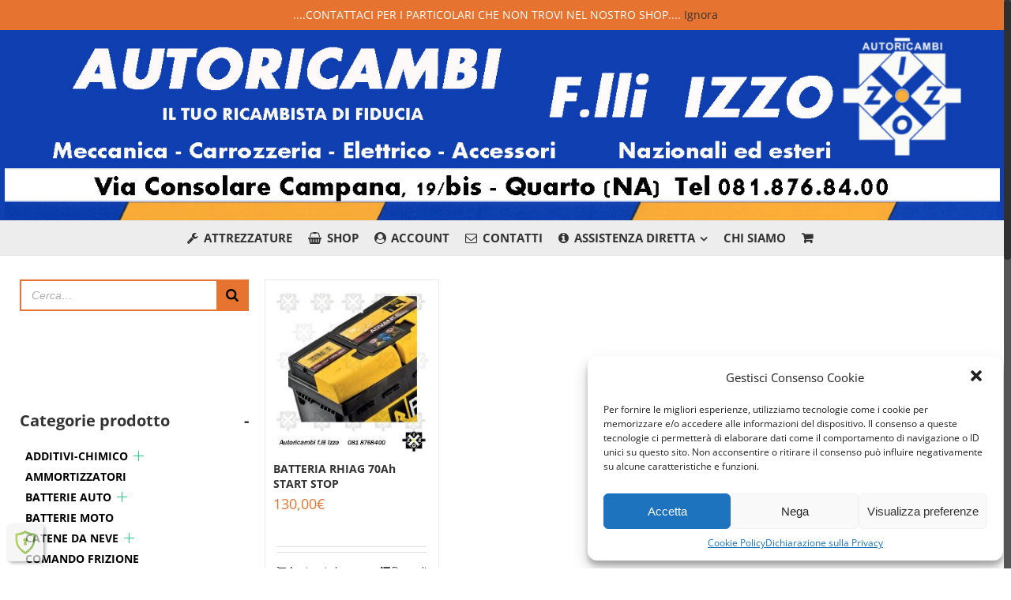

--- FILE ---
content_type: text/html; charset=UTF-8
request_url: https://izzoautoricambi.it/tag-prodotto/batteria-70-ah/
body_size: 28059
content:
<!DOCTYPE html>
<html class="no-overflow-y" lang="it-IT" prefix="og: http://ogp.me/ns# fb: http://ogp.me/ns/fb#">
<head>
	<meta http-equiv="X-UA-Compatible" content="IE=edge" />
	<meta http-equiv="Content-Type" content="text/html; charset=utf-8"/>
	<meta name="viewport" content="width=device-width, initial-scale=1" />
	<meta name='robots' content='index, follow, max-image-preview:large, max-snippet:-1, max-video-preview:-1' />
	<style>img:is([sizes="auto" i], [sizes^="auto," i]) { contain-intrinsic-size: 3000px 1500px }</style>
	
	<!-- This site is optimized with the Yoast SEO plugin v26.7 - https://yoast.com/wordpress/plugins/seo/ -->
	<title>batteria 70 ah Archivi - Izzo Autoricambi</title>
	<link rel="canonical" href="https://izzoautoricambi.it/tag-prodotto/batteria-70-ah/" />
	<meta property="og:locale" content="it_IT" />
	<meta property="og:type" content="article" />
	<meta property="og:title" content="batteria 70 ah Archivi - Izzo Autoricambi" />
	<meta property="og:url" content="https://izzoautoricambi.it/tag-prodotto/batteria-70-ah/" />
	<meta property="og:site_name" content="Izzo Autoricambi" />
	<meta name="twitter:card" content="summary_large_image" />
	<meta name="twitter:site" content="@LliIzzo" />
	<script type="application/ld+json" class="yoast-schema-graph">{"@context":"https://schema.org","@graph":[{"@type":"CollectionPage","@id":"https://izzoautoricambi.it/tag-prodotto/batteria-70-ah/","url":"https://izzoautoricambi.it/tag-prodotto/batteria-70-ah/","name":"batteria 70 ah Archivi - Izzo Autoricambi","isPartOf":{"@id":"https://izzoautoricambi.it/#website"},"primaryImageOfPage":{"@id":"https://izzoautoricambi.it/tag-prodotto/batteria-70-ah/#primaryimage"},"image":{"@id":"https://izzoautoricambi.it/tag-prodotto/batteria-70-ah/#primaryimage"},"thumbnailUrl":"https://izzoautoricambi.it/wp-content/uploads/2018/11/batteria-45ah.jpg","breadcrumb":{"@id":"https://izzoautoricambi.it/tag-prodotto/batteria-70-ah/#breadcrumb"},"inLanguage":"it-IT"},{"@type":"ImageObject","inLanguage":"it-IT","@id":"https://izzoautoricambi.it/tag-prodotto/batteria-70-ah/#primaryimage","url":"https://izzoautoricambi.it/wp-content/uploads/2018/11/batteria-45ah.jpg","contentUrl":"https://izzoautoricambi.it/wp-content/uploads/2018/11/batteria-45ah.jpg","width":500,"height":500,"caption":"batteria rhiag 45ah"},{"@type":"BreadcrumbList","@id":"https://izzoautoricambi.it/tag-prodotto/batteria-70-ah/#breadcrumb","itemListElement":[{"@type":"ListItem","position":1,"name":"Home","item":"https://izzoautoricambi.it/"},{"@type":"ListItem","position":2,"name":"batteria 70 ah"}]},{"@type":"WebSite","@id":"https://izzoautoricambi.it/#website","url":"https://izzoautoricambi.it/","name":"Izzo Autoricambi","description":"Rivendita autoricambi per veicoli di ogni genere","publisher":{"@id":"https://izzoautoricambi.it/#organization"},"potentialAction":[{"@type":"SearchAction","target":{"@type":"EntryPoint","urlTemplate":"https://izzoautoricambi.it/?s={search_term_string}"},"query-input":{"@type":"PropertyValueSpecification","valueRequired":true,"valueName":"search_term_string"}}],"inLanguage":"it-IT"},{"@type":"Organization","@id":"https://izzoautoricambi.it/#organization","name":"Autoricambi f.lli Izzo","url":"https://izzoautoricambi.it/","logo":{"@type":"ImageObject","inLanguage":"it-IT","@id":"https://izzoautoricambi.it/#/schema/logo/image/","url":"https://izzoautoricambi.it/wp-content/uploads/2018/06/favicon-114.jpg","contentUrl":"https://izzoautoricambi.it/wp-content/uploads/2018/06/favicon-114.jpg","width":114,"height":113,"caption":"Autoricambi f.lli Izzo"},"image":{"@id":"https://izzoautoricambi.it/#/schema/logo/image/"},"sameAs":["https://www.facebook.com/izzoautoricambi/","https://x.com/LliIzzo"]}]}</script>
	<!-- / Yoast SEO plugin. -->


<link rel="alternate" type="application/rss+xml" title="Izzo Autoricambi &raquo; Feed" href="https://izzoautoricambi.it/feed/" />
					<link rel="shortcut icon" href="https://izzoautoricambi.it/wp-content/uploads/2018/06/logo-izzo-120-e1538204484566.jpg" type="image/x-icon" />
		
					<!-- For iPhone -->
			<link rel="apple-touch-icon" href="https://izzoautoricambi.it/wp-content/uploads/2018/06/favicon-57.jpg">
		
					<!-- For iPhone Retina display -->
			<link rel="apple-touch-icon" sizes="114x114" href="https://izzoautoricambi.it/wp-content/uploads/2018/06/favicon-114.jpg">
		
					<!-- For iPad -->
			<link rel="apple-touch-icon" sizes="72x72" href="https://izzoautoricambi.it/wp-content/uploads/2018/06/favicon-72.jpg">
		
					<!-- For iPad Retina display -->
			<link rel="apple-touch-icon" sizes="144x144" href="https://izzoautoricambi.it/wp-content/uploads/2018/06/favicon-144.jpg">
				<link rel="alternate" type="application/rss+xml" title="Feed Izzo Autoricambi &raquo; batteria 70 ah Tag" href="https://izzoautoricambi.it/tag-prodotto/batteria-70-ah/feed/" />
<script type="text/javascript">
/* <![CDATA[ */
window._wpemojiSettings = {"baseUrl":"https:\/\/s.w.org\/images\/core\/emoji\/15.0.3\/72x72\/","ext":".png","svgUrl":"https:\/\/s.w.org\/images\/core\/emoji\/15.0.3\/svg\/","svgExt":".svg","source":{"wpemoji":"https:\/\/izzoautoricambi.it\/wp-includes\/js\/wp-emoji.js?ver=6.7.4","twemoji":"https:\/\/izzoautoricambi.it\/wp-includes\/js\/twemoji.js?ver=6.7.4"}};
/**
 * @output wp-includes/js/wp-emoji-loader.js
 */

/**
 * Emoji Settings as exported in PHP via _print_emoji_detection_script().
 * @typedef WPEmojiSettings
 * @type {object}
 * @property {?object} source
 * @property {?string} source.concatemoji
 * @property {?string} source.twemoji
 * @property {?string} source.wpemoji
 * @property {?boolean} DOMReady
 * @property {?Function} readyCallback
 */

/**
 * Support tests.
 * @typedef SupportTests
 * @type {object}
 * @property {?boolean} flag
 * @property {?boolean} emoji
 */

/**
 * IIFE to detect emoji support and load Twemoji if needed.
 *
 * @param {Window} window
 * @param {Document} document
 * @param {WPEmojiSettings} settings
 */
( function wpEmojiLoader( window, document, settings ) {
	if ( typeof Promise === 'undefined' ) {
		return;
	}

	var sessionStorageKey = 'wpEmojiSettingsSupports';
	var tests = [ 'flag', 'emoji' ];

	/**
	 * Checks whether the browser supports offloading to a Worker.
	 *
	 * @since 6.3.0
	 *
	 * @private
	 *
	 * @returns {boolean}
	 */
	function supportsWorkerOffloading() {
		return (
			typeof Worker !== 'undefined' &&
			typeof OffscreenCanvas !== 'undefined' &&
			typeof URL !== 'undefined' &&
			URL.createObjectURL &&
			typeof Blob !== 'undefined'
		);
	}

	/**
	 * @typedef SessionSupportTests
	 * @type {object}
	 * @property {number} timestamp
	 * @property {SupportTests} supportTests
	 */

	/**
	 * Get support tests from session.
	 *
	 * @since 6.3.0
	 *
	 * @private
	 *
	 * @returns {?SupportTests} Support tests, or null if not set or older than 1 week.
	 */
	function getSessionSupportTests() {
		try {
			/** @type {SessionSupportTests} */
			var item = JSON.parse(
				sessionStorage.getItem( sessionStorageKey )
			);
			if (
				typeof item === 'object' &&
				typeof item.timestamp === 'number' &&
				new Date().valueOf() < item.timestamp + 604800 && // Note: Number is a week in seconds.
				typeof item.supportTests === 'object'
			) {
				return item.supportTests;
			}
		} catch ( e ) {}
		return null;
	}

	/**
	 * Persist the supports in session storage.
	 *
	 * @since 6.3.0
	 *
	 * @private
	 *
	 * @param {SupportTests} supportTests Support tests.
	 */
	function setSessionSupportTests( supportTests ) {
		try {
			/** @type {SessionSupportTests} */
			var item = {
				supportTests: supportTests,
				timestamp: new Date().valueOf()
			};

			sessionStorage.setItem(
				sessionStorageKey,
				JSON.stringify( item )
			);
		} catch ( e ) {}
	}

	/**
	 * Checks if two sets of Emoji characters render the same visually.
	 *
	 * This function may be serialized to run in a Worker. Therefore, it cannot refer to variables from the containing
	 * scope. Everything must be passed by parameters.
	 *
	 * @since 4.9.0
	 *
	 * @private
	 *
	 * @param {CanvasRenderingContext2D} context 2D Context.
	 * @param {string} set1 Set of Emoji to test.
	 * @param {string} set2 Set of Emoji to test.
	 *
	 * @return {boolean} True if the two sets render the same.
	 */
	function emojiSetsRenderIdentically( context, set1, set2 ) {
		// Cleanup from previous test.
		context.clearRect( 0, 0, context.canvas.width, context.canvas.height );
		context.fillText( set1, 0, 0 );
		var rendered1 = new Uint32Array(
			context.getImageData(
				0,
				0,
				context.canvas.width,
				context.canvas.height
			).data
		);

		// Cleanup from previous test.
		context.clearRect( 0, 0, context.canvas.width, context.canvas.height );
		context.fillText( set2, 0, 0 );
		var rendered2 = new Uint32Array(
			context.getImageData(
				0,
				0,
				context.canvas.width,
				context.canvas.height
			).data
		);

		return rendered1.every( function ( rendered2Data, index ) {
			return rendered2Data === rendered2[ index ];
		} );
	}

	/**
	 * Determines if the browser properly renders Emoji that Twemoji can supplement.
	 *
	 * This function may be serialized to run in a Worker. Therefore, it cannot refer to variables from the containing
	 * scope. Everything must be passed by parameters.
	 *
	 * @since 4.2.0
	 *
	 * @private
	 *
	 * @param {CanvasRenderingContext2D} context 2D Context.
	 * @param {string} type Whether to test for support of "flag" or "emoji".
	 * @param {Function} emojiSetsRenderIdentically Reference to emojiSetsRenderIdentically function, needed due to minification.
	 *
	 * @return {boolean} True if the browser can render emoji, false if it cannot.
	 */
	function browserSupportsEmoji( context, type, emojiSetsRenderIdentically ) {
		var isIdentical;

		switch ( type ) {
			case 'flag':
				/*
				 * Test for Transgender flag compatibility. Added in Unicode 13.
				 *
				 * To test for support, we try to render it, and compare the rendering to how it would look if
				 * the browser doesn't render it correctly (white flag emoji + transgender symbol).
				 */
				isIdentical = emojiSetsRenderIdentically(
					context,
					'\uD83C\uDFF3\uFE0F\u200D\u26A7\uFE0F', // as a zero-width joiner sequence
					'\uD83C\uDFF3\uFE0F\u200B\u26A7\uFE0F' // separated by a zero-width space
				);

				if ( isIdentical ) {
					return false;
				}

				/*
				 * Test for UN flag compatibility. This is the least supported of the letter locale flags,
				 * so gives us an easy test for full support.
				 *
				 * To test for support, we try to render it, and compare the rendering to how it would look if
				 * the browser doesn't render it correctly ([U] + [N]).
				 */
				isIdentical = emojiSetsRenderIdentically(
					context,
					'\uD83C\uDDFA\uD83C\uDDF3', // as the sequence of two code points
					'\uD83C\uDDFA\u200B\uD83C\uDDF3' // as the two code points separated by a zero-width space
				);

				if ( isIdentical ) {
					return false;
				}

				/*
				 * Test for English flag compatibility. England is a country in the United Kingdom, it
				 * does not have a two letter locale code but rather a five letter sub-division code.
				 *
				 * To test for support, we try to render it, and compare the rendering to how it would look if
				 * the browser doesn't render it correctly (black flag emoji + [G] + [B] + [E] + [N] + [G]).
				 */
				isIdentical = emojiSetsRenderIdentically(
					context,
					// as the flag sequence
					'\uD83C\uDFF4\uDB40\uDC67\uDB40\uDC62\uDB40\uDC65\uDB40\uDC6E\uDB40\uDC67\uDB40\uDC7F',
					// with each code point separated by a zero-width space
					'\uD83C\uDFF4\u200B\uDB40\uDC67\u200B\uDB40\uDC62\u200B\uDB40\uDC65\u200B\uDB40\uDC6E\u200B\uDB40\uDC67\u200B\uDB40\uDC7F'
				);

				return ! isIdentical;
			case 'emoji':
				/*
				 * Four and twenty blackbirds baked in a pie.
				 *
				 * To test for Emoji 15.0 support, try to render a new emoji: Blackbird.
				 *
				 * The Blackbird is a ZWJ sequence combining 🐦 Bird and ⬛ large black square.,
				 *
				 * 0x1F426 (\uD83D\uDC26) == Bird
				 * 0x200D == Zero-Width Joiner (ZWJ) that links the code points for the new emoji or
				 * 0x200B == Zero-Width Space (ZWS) that is rendered for clients not supporting the new emoji.
				 * 0x2B1B == Large Black Square
				 *
				 * When updating this test for future Emoji releases, ensure that individual emoji that make up the
				 * sequence come from older emoji standards.
				 */
				isIdentical = emojiSetsRenderIdentically(
					context,
					'\uD83D\uDC26\u200D\u2B1B', // as the zero-width joiner sequence
					'\uD83D\uDC26\u200B\u2B1B' // separated by a zero-width space
				);

				return ! isIdentical;
		}

		return false;
	}

	/**
	 * Checks emoji support tests.
	 *
	 * This function may be serialized to run in a Worker. Therefore, it cannot refer to variables from the containing
	 * scope. Everything must be passed by parameters.
	 *
	 * @since 6.3.0
	 *
	 * @private
	 *
	 * @param {string[]} tests Tests.
	 * @param {Function} browserSupportsEmoji Reference to browserSupportsEmoji function, needed due to minification.
	 * @param {Function} emojiSetsRenderIdentically Reference to emojiSetsRenderIdentically function, needed due to minification.
	 *
	 * @return {SupportTests} Support tests.
	 */
	function testEmojiSupports( tests, browserSupportsEmoji, emojiSetsRenderIdentically ) {
		var canvas;
		if (
			typeof WorkerGlobalScope !== 'undefined' &&
			self instanceof WorkerGlobalScope
		) {
			canvas = new OffscreenCanvas( 300, 150 ); // Dimensions are default for HTMLCanvasElement.
		} else {
			canvas = document.createElement( 'canvas' );
		}

		var context = canvas.getContext( '2d', { willReadFrequently: true } );

		/*
		 * Chrome on OS X added native emoji rendering in M41. Unfortunately,
		 * it doesn't work when the font is bolder than 500 weight. So, we
		 * check for bold rendering support to avoid invisible emoji in Chrome.
		 */
		context.textBaseline = 'top';
		context.font = '600 32px Arial';

		var supports = {};
		tests.forEach( function ( test ) {
			supports[ test ] = browserSupportsEmoji( context, test, emojiSetsRenderIdentically );
		} );
		return supports;
	}

	/**
	 * Adds a script to the head of the document.
	 *
	 * @ignore
	 *
	 * @since 4.2.0
	 *
	 * @param {string} src The url where the script is located.
	 *
	 * @return {void}
	 */
	function addScript( src ) {
		var script = document.createElement( 'script' );
		script.src = src;
		script.defer = true;
		document.head.appendChild( script );
	}

	settings.supports = {
		everything: true,
		everythingExceptFlag: true
	};

	// Create a promise for DOMContentLoaded since the worker logic may finish after the event has fired.
	var domReadyPromise = new Promise( function ( resolve ) {
		document.addEventListener( 'DOMContentLoaded', resolve, {
			once: true
		} );
	} );

	// Obtain the emoji support from the browser, asynchronously when possible.
	new Promise( function ( resolve ) {
		var supportTests = getSessionSupportTests();
		if ( supportTests ) {
			resolve( supportTests );
			return;
		}

		if ( supportsWorkerOffloading() ) {
			try {
				// Note that the functions are being passed as arguments due to minification.
				var workerScript =
					'postMessage(' +
					testEmojiSupports.toString() +
					'(' +
					[
						JSON.stringify( tests ),
						browserSupportsEmoji.toString(),
						emojiSetsRenderIdentically.toString()
					].join( ',' ) +
					'));';
				var blob = new Blob( [ workerScript ], {
					type: 'text/javascript'
				} );
				var worker = new Worker( URL.createObjectURL( blob ), { name: 'wpTestEmojiSupports' } );
				worker.onmessage = function ( event ) {
					supportTests = event.data;
					setSessionSupportTests( supportTests );
					worker.terminate();
					resolve( supportTests );
				};
				return;
			} catch ( e ) {}
		}

		supportTests = testEmojiSupports( tests, browserSupportsEmoji, emojiSetsRenderIdentically );
		setSessionSupportTests( supportTests );
		resolve( supportTests );
	} )
		// Once the browser emoji support has been obtained from the session, finalize the settings.
		.then( function ( supportTests ) {
			/*
			 * Tests the browser support for flag emojis and other emojis, and adjusts the
			 * support settings accordingly.
			 */
			for ( var test in supportTests ) {
				settings.supports[ test ] = supportTests[ test ];

				settings.supports.everything =
					settings.supports.everything && settings.supports[ test ];

				if ( 'flag' !== test ) {
					settings.supports.everythingExceptFlag =
						settings.supports.everythingExceptFlag &&
						settings.supports[ test ];
				}
			}

			settings.supports.everythingExceptFlag =
				settings.supports.everythingExceptFlag &&
				! settings.supports.flag;

			// Sets DOMReady to false and assigns a ready function to settings.
			settings.DOMReady = false;
			settings.readyCallback = function () {
				settings.DOMReady = true;
			};
		} )
		.then( function () {
			return domReadyPromise;
		} )
		.then( function () {
			// When the browser can not render everything we need to load a polyfill.
			if ( ! settings.supports.everything ) {
				settings.readyCallback();

				var src = settings.source || {};

				if ( src.concatemoji ) {
					addScript( src.concatemoji );
				} else if ( src.wpemoji && src.twemoji ) {
					addScript( src.twemoji );
					addScript( src.wpemoji );
				}
			}
		} );
} )( window, document, window._wpemojiSettings );

/* ]]> */
</script>
<link rel='stylesheet' id='font-awesome-css' href='https://izzoautoricambi.it/wp-content/plugins/woocommerce-ajax-filters/berocket/assets/css/font-awesome.min.css?ver=6.7.4' type='text/css' media='all' />
<link rel='stylesheet' id='berocket_aapf_widget-style-css' href='https://izzoautoricambi.it/wp-content/plugins/woocommerce-ajax-filters/assets/frontend/css/fullmain.min.css?ver=3.1.9.6' type='text/css' media='all' />
<style id='wp-emoji-styles-inline-css' type='text/css'>

	img.wp-smiley, img.emoji {
		display: inline !important;
		border: none !important;
		box-shadow: none !important;
		height: 1em !important;
		width: 1em !important;
		margin: 0 0.07em !important;
		vertical-align: -0.1em !important;
		background: none !important;
		padding: 0 !important;
	}
</style>
<link rel='stylesheet' id='contact-form-7-css' href='https://izzoautoricambi.it/wp-content/plugins/contact-form-7/includes/css/styles.css?ver=6.1.4' type='text/css' media='all' />
<link rel='stylesheet' id='cev-custom-style-css' href='https://izzoautoricambi.it/wp-content/plugins/customer-email-verification-for-woocommerce/includes/../assets/css/signup-style.css?ver=1768810624' type='text/css' media='all' />
<link rel='stylesheet' id='smart-search-css' href='https://izzoautoricambi.it/wp-content/plugins/smart-woocommerce-search/assets/dist/css/general.css?ver=2.15.0' type='text/css' media='all' />
<style id='smart-search-inline-css' type='text/css'>
.ysm-search-widget-1 .search-field[type="search"]{border-width:1px;}.ysm-search-widget-1 .smart-search-suggestions .smart-search-post-icon{width:50px;}.widget_search .smart-search-suggestions .smart-search-post-icon{width:50px;}.widget_search .smart-search-popup{border-color:#e67430;}.widget_search .smart-search-results{background-color:#ffffff;}.widget_search .smart-search-post-title{color:#0a0a0a;}.widget_search .smart-search-view-all{color:#000000;}.widget_search .smart-search-view-all{background-color:#e67430;}.widget_search .smart-search-post-price,.widget_search .smart-search-post-price .woocommerce-Price-amount,.widget_search .smart-search-post-price .woocommerce-Price-currencySymbol{color:#e67430;}.wp-block-search.sws-search-block-default .smart-search-suggestions .smart-search-post-icon{width:50px;}.wp-block-search.sws-search-block-default .smart-search-popup{border-color:#e67430;}.wp-block-search.sws-search-block-default .smart-search-results{background-color:#ffffff;}.wp-block-search.sws-search-block-default .smart-search-post-title{color:#0a0a0a;}.wp-block-search.sws-search-block-default .smart-search-view-all{color:#000000;}.wp-block-search.sws-search-block-default .smart-search-view-all{background-color:#e67430;}.wp-block-search.sws-search-block-default .smart-search-post-price,.wp-block-search.sws-search-block-default .smart-search-post-price .woocommerce-Price-amount,.wp-block-search.sws-search-block-default .smart-search-post-price .woocommerce-Price-currencySymbol{color:#e67430;}.widget_product_search .smart-search-suggestions .smart-search-post-icon{width:50px;}.wp-block-search.sws-search-block-product .smart-search-suggestions .smart-search-post-icon{width:50px;}
</style>
<link rel='stylesheet' id='woof-css' href='https://izzoautoricambi.it/wp-content/plugins/woocommerce-products-filter/css/front.css?ver=1.3.7.4' type='text/css' media='all' />
<style id='woof-inline-css' type='text/css'>

.woof_products_top_panel li span, .woof_products_top_panel2 li span{background: url(https://izzoautoricambi.it/wp-content/plugins/woocommerce-products-filter/img/delete.png);background-size: 14px 14px;background-repeat: no-repeat;background-position: right;}
.woof_edit_view{
                    display: none;
                }

</style>
<link rel='stylesheet' id='chosen-drop-down-css' href='https://izzoautoricambi.it/wp-content/plugins/woocommerce-products-filter/js/chosen/chosen.min.css?ver=1.3.7.4' type='text/css' media='all' />
<link rel='stylesheet' id='woof_by_author_html_items-css' href='https://izzoautoricambi.it/wp-content/plugins/woocommerce-products-filter/ext/by_author/css/by_author.css?ver=1.3.7.4' type='text/css' media='all' />
<link rel='stylesheet' id='woof_by_instock_html_items-css' href='https://izzoautoricambi.it/wp-content/plugins/woocommerce-products-filter/ext/by_instock/css/by_instock.css?ver=1.3.7.4' type='text/css' media='all' />
<link rel='stylesheet' id='woof_by_onsales_html_items-css' href='https://izzoautoricambi.it/wp-content/plugins/woocommerce-products-filter/ext/by_onsales/css/by_onsales.css?ver=1.3.7.4' type='text/css' media='all' />
<link rel='stylesheet' id='woof_by_text_html_items-css' href='https://izzoautoricambi.it/wp-content/plugins/woocommerce-products-filter/ext/by_text/assets/css/front.css?ver=1.3.7.4' type='text/css' media='all' />
<link rel='stylesheet' id='woof_label_html_items-css' href='https://izzoautoricambi.it/wp-content/plugins/woocommerce-products-filter/ext/label/css/html_types/label.css?ver=1.3.7.4' type='text/css' media='all' />
<link rel='stylesheet' id='woof_select_radio_check_html_items-css' href='https://izzoautoricambi.it/wp-content/plugins/woocommerce-products-filter/ext/select_radio_check/css/html_types/select_radio_check.css?ver=1.3.7.4' type='text/css' media='all' />
<link rel='stylesheet' id='woof_sd_html_items_checkbox-css' href='https://izzoautoricambi.it/wp-content/plugins/woocommerce-products-filter/ext/smart_designer/css/elements/checkbox.css?ver=1.3.7.4' type='text/css' media='all' />
<link rel='stylesheet' id='woof_sd_html_items_radio-css' href='https://izzoautoricambi.it/wp-content/plugins/woocommerce-products-filter/ext/smart_designer/css/elements/radio.css?ver=1.3.7.4' type='text/css' media='all' />
<link rel='stylesheet' id='woof_sd_html_items_switcher-css' href='https://izzoautoricambi.it/wp-content/plugins/woocommerce-products-filter/ext/smart_designer/css/elements/switcher.css?ver=1.3.7.4' type='text/css' media='all' />
<link rel='stylesheet' id='woof_sd_html_items_color-css' href='https://izzoautoricambi.it/wp-content/plugins/woocommerce-products-filter/ext/smart_designer/css/elements/color.css?ver=1.3.7.4' type='text/css' media='all' />
<link rel='stylesheet' id='woof_sd_html_items_tooltip-css' href='https://izzoautoricambi.it/wp-content/plugins/woocommerce-products-filter/ext/smart_designer/css/tooltip.css?ver=1.3.7.4' type='text/css' media='all' />
<link rel='stylesheet' id='woof_sd_html_items_front-css' href='https://izzoautoricambi.it/wp-content/plugins/woocommerce-products-filter/ext/smart_designer/css/front.css?ver=1.3.7.4' type='text/css' media='all' />
<link rel='stylesheet' id='woof-switcher23-css' href='https://izzoautoricambi.it/wp-content/plugins/woocommerce-products-filter/css/switcher.css?ver=1.3.7.4' type='text/css' media='all' />
<style id='woocommerce-inline-inline-css' type='text/css'>
.woocommerce form .form-row .required { visibility: visible; }
</style>
<link rel='stylesheet' id='cmplz-general-css' href='https://izzoautoricambi.it/wp-content/plugins/complianz-gdpr-premium/assets/css/cookieblocker.css?ver=6.0.121768810623' type='text/css' media='all' />
<link rel='stylesheet' id='brands-styles-css' href='https://izzoautoricambi.it/wp-content/plugins/woocommerce/assets/css/brands.css?ver=10.3.7' type='text/css' media='all' />
<link rel='stylesheet' id='avada-stylesheet-css' href='https://izzoautoricambi.it/wp-content/themes/Avada/assets/css/style.min.css?ver=5.4' type='text/css' media='all' />
<!--[if lte IE 9]>
<link rel='stylesheet' id='avada-IE-fontawesome-css' href='https://izzoautoricambi.it/wp-content/themes/Avada/includes/lib/assets/fonts/fontawesome/font-awesome.css?ver=5.4' type='text/css' media='all' />
<![endif]-->
<!--[if IE]>
<link rel='stylesheet' id='avada-IE-css' href='https://izzoautoricambi.it/wp-content/themes/Avada/assets/css/ie.css?ver=5.4' type='text/css' media='all' />
<![endif]-->
<link rel='stylesheet' id='fusion-dynamic-css-css' href='https://izzoautoricambi.it/wp-content/uploads/fusion-styles/fusion-226-archive.css?timestamp=1768343477&#038;ver=6.7.4' type='text/css' media='all' />
<script type="text/javascript" src="https://izzoautoricambi.it/wp-includes/js/jquery/jquery.js?ver=3.7.1" id="jquery-core-js"></script>
<script type="text/javascript" src="https://izzoautoricambi.it/wp-includes/js/jquery/jquery-migrate.js?ver=3.4.1" id="jquery-migrate-js"></script>
<script type="text/javascript" id="woof-husky-js-extra">
/* <![CDATA[ */
var woof_husky_txt = {"ajax_url":"https:\/\/izzoautoricambi.it\/wp-admin\/admin-ajax.php","plugin_uri":"https:\/\/izzoautoricambi.it\/wp-content\/plugins\/woocommerce-products-filter\/ext\/by_text\/","loader":"https:\/\/izzoautoricambi.it\/wp-content\/plugins\/woocommerce-products-filter\/ext\/by_text\/assets\/img\/ajax-loader.gif","not_found":"Non \u00e8 stato trovato nulla!","prev":"Precedente","next":"Successivo","site_link":"https:\/\/izzoautoricambi.it","default_data":{"placeholder":"","behavior":"title","search_by_full_word":0,"autocomplete":1,"how_to_open_links":0,"taxonomy_compatibility":0,"sku_compatibility":0,"custom_fields":"","search_desc_variant":0,"view_text_length":10,"min_symbols":3,"max_posts":10,"image":"","notes_for_customer":"","template":"default","max_open_height":300,"page":0}};
/* ]]> */
</script>
<script type="text/javascript" src="https://izzoautoricambi.it/wp-content/plugins/woocommerce-products-filter/ext/by_text/assets/js/husky.js?ver=1.3.7.4" id="woof-husky-js"></script>
<script type="text/javascript" src="https://izzoautoricambi.it/wp-content/plugins/woocommerce/assets/js/jquery-blockui/jquery.blockUI.js?ver=2.7.0-wc.10.3.7" id="wc-jquery-blockui-js" defer="defer" data-wp-strategy="defer"></script>
<script type="text/javascript" id="wc-add-to-cart-js-extra">
/* <![CDATA[ */
var wc_add_to_cart_params = {"ajax_url":"\/wp-admin\/admin-ajax.php","wc_ajax_url":"\/?wc-ajax=%%endpoint%%","i18n_view_cart":"Visualizza carrello","cart_url":"https:\/\/izzoautoricambi.it\/carrello\/","is_cart":"","cart_redirect_after_add":"yes"};
/* ]]> */
</script>
<script type="text/javascript" src="https://izzoautoricambi.it/wp-content/plugins/woocommerce/assets/js/frontend/add-to-cart.js?ver=10.3.7" id="wc-add-to-cart-js" defer="defer" data-wp-strategy="defer"></script>
<script type="text/javascript" src="https://izzoautoricambi.it/wp-content/plugins/woocommerce/assets/js/js-cookie/js.cookie.js?ver=2.1.4-wc.10.3.7" id="wc-js-cookie-js" defer="defer" data-wp-strategy="defer"></script>
<script type="text/javascript" id="woocommerce-js-extra">
/* <![CDATA[ */
var woocommerce_params = {"ajax_url":"\/wp-admin\/admin-ajax.php","wc_ajax_url":"\/?wc-ajax=%%endpoint%%","i18n_password_show":"Mostra password","i18n_password_hide":"Nascondi password"};
/* ]]> */
</script>
<script type="text/javascript" src="https://izzoautoricambi.it/wp-content/plugins/woocommerce/assets/js/frontend/woocommerce.js?ver=10.3.7" id="woocommerce-js" defer="defer" data-wp-strategy="defer"></script>
<link rel="https://api.w.org/" href="https://izzoautoricambi.it/wp-json/" /><link rel="alternate" title="JSON" type="application/json" href="https://izzoautoricambi.it/wp-json/wp/v2/product_tag/226" /><link rel="EditURI" type="application/rsd+xml" title="RSD" href="https://izzoautoricambi.it/xmlrpc.php?rsd" />
<meta name="generator" content="WordPress 6.7.4" />
<meta name="generator" content="WooCommerce 10.3.7" />
<script src="https://www.google.com/recaptcha/api.js" async defer></script>

 <!-- OneAll.com / Social Login for WordPress / v5.10.0 -->
<script data-cfasync="false" type="text/javascript">
 (function() {
  var oa = document.createElement('script'); oa.type = 'text/javascript';
  oa.async = true; oa.src = 'https://izzoautoricambi.api.oneall.com/socialize/library.js';
  var s = document.getElementsByTagName('script')[0]; s.parentNode.insertBefore(oa, s);
 })();
</script>
<script type="text/javascript">//<![CDATA[
  function external_links_in_new_windows_loop() {
    if (!document.links) {
      document.links = document.getElementsByTagName('a');
    }
    var change_link = false;
    var force = '';
    var ignore = '';

    for (var t=0; t<document.links.length; t++) {
      var all_links = document.links[t];
      change_link = false;
      
      if(document.links[t].hasAttribute('onClick') == false) {
        // forced if the address starts with http (or also https), but does not link to the current domain
        if(all_links.href.search(/^http/) != -1 && all_links.href.search('izzoautoricambi.it') == -1 && all_links.href.search(/^#/) == -1) {
          // console.log('Changed ' + all_links.href);
          change_link = true;
        }
          
        if(force != '' && all_links.href.search(force) != -1) {
          // forced
          // console.log('force ' + all_links.href);
          change_link = true;
        }
        
        if(ignore != '' && all_links.href.search(ignore) != -1) {
          // console.log('ignore ' + all_links.href);
          // ignored
          change_link = false;
        }

        if(change_link == true) {
          // console.log('Changed ' + all_links.href);
          document.links[t].setAttribute('onClick', 'javascript:window.open(\'' + all_links.href.replace(/'/g, '') + '\', \'_blank\', \'noopener\'); return false;');
          document.links[t].removeAttribute('target');
        }
      }
    }
  }
  
  // Load
  function external_links_in_new_windows_load(func)
  {  
    var oldonload = window.onload;
    if (typeof window.onload != 'function'){
      window.onload = func;
    } else {
      window.onload = function(){
        oldonload();
        func();
      }
    }
  }

  external_links_in_new_windows_load(external_links_in_new_windows_loop);
  //]]></script>

	<noscript><style>.woocommerce-product-gallery{ opacity: 1 !important; }</style></noscript>
				<script>
	 jQuery(document).ready(function($){
		 jQuery(document.body).on('change', 'input[name="payment_method"]', function() {
			jQuery('body').trigger('update_checkout');
		});
	 });
	</script>
			<style type="text/css" id="wp-custom-css">
			span.woof_checkbox_count {
    display: none;
}		</style>
		
		
	<script type="text/javascript">
		var doc = document.documentElement;
		doc.setAttribute('data-useragent', navigator.userAgent);
	</script>

	<!-- Global site tag (gtag.js) - Google Analytics -->
<script type="text/plain" data-service="google-analytics" data-category="statistics" async src="https://www.googletagmanager.com/gtag/js?id=UA-121119930-1"></script>
<script>
  window.dataLayer = window.dataLayer || [];
  function gtag(){dataLayer.push(arguments);}
  gtag('js', new Date());

  gtag('config', 'UA-121119930-1');
</script></head>

<body data-cmplz=1 class="archive tax-product_tag term-batteria-70-ah term-226 theme-Avada woocommerce woocommerce-page woocommerce-demo-store woocommerce-no-js fusion-image-hovers fusion-body ltr no-mobile-totop mobile-logo-pos-left layout-wide-mode has-sidebar fusion-top-header menu-text-align-center fusion-woo-product-design-classic mobile-menu-design-modern fusion-show-pagination-text fusion-header-layout-v4 avada-responsive avada-footer-fx-none">
				<div id="wrapper" class="">
		<div id="home" style="position:relative;top:-1px;"></div>
		
			<header class="fusion-header-wrapper">
				<div class="fusion-header-v4 fusion-logo-left fusion-sticky-menu- fusion-sticky-logo- fusion-mobile-logo- fusion-sticky-menu-and-logo fusion-header-menu-align-center fusion-mobile-menu-design-modern">
					<div class="fusion-header-sticky-height"></div>
<div class="fusion-sticky-header-wrapper"> <!-- start fusion sticky header wrapper -->
	<div class="fusion-header">
		<div class="fusion-row">
						<div class="fusion-logo" data-margin-top="0px" data-margin-bottom="0px" data-margin-left="0px" data-margin-right="0px">
				<a class="fusion-logo-link" href="https://izzoautoricambi.it/">
			<!-- standard logo -->
						<img src="https://izzoautoricambi.it/wp-content/uploads/2018/10/sfondo-1.jpg" srcset="https://izzoautoricambi.it/wp-content/uploads/2018/10/sfondo-1.jpg 1x" width="1260" height="200" alt="Izzo Autoricambi Logo" retina_logo_url="" class="fusion-standard-logo" />

			<!-- mobile logo -->
						<!-- sticky header logo -->
					</a>
		
<div class="fusion-header-content-3-wrapper">
	</div>
</div>
									<div class="fusion-mobile-menu-icons">
							<a href="#" class="fusion-icon fusion-icon-bars" aria-label="Toggle mobile menu"></a>
		
		
		
					<a href="https://izzoautoricambi.it/carrello/" class="fusion-icon fusion-icon-shopping-cart"  aria-label="Toggle mobile cart"></a>
			</div>
			
					</div>
	</div>
	<div class="fusion-secondary-main-menu">
		<div class="fusion-row">
			<nav class="fusion-main-menu" aria-label="Main Menu"><ul role="menubar" id="menu-menu-principale" class="fusion-menu"><li role="menuitem"  id="menu-item-2007"  class="menu-item menu-item-type-post_type menu-item-object-page menu-item-2007"  ><a  href="https://izzoautoricambi.it/attrezzature/" class="fusion-flex-link fusion-arrow-highlight"><span class="fusion-megamenu-icon"><i class="fa glyphicon fa-wrench"></i></span><span class="menu-text">ATTREZZATURE<span class="fusion-arrow-svg"><svg height="12px" width="23px">
					<path d="M0 0 L11.5 12 L23 0 Z" fill="#103fb1" stroke="#e5e5e5" stroke-width="1"/>
					</svg></span></span></a></li><li role="menuitem"  id="menu-item-1040"  class="menu-item menu-item-type-post_type menu-item-object-page menu-item-home menu-item-1040"  ><a  href="https://izzoautoricambi.it/" class="fusion-flex-link fusion-arrow-highlight"><span class="fusion-megamenu-icon"><i class="fa glyphicon fa-shopping-basket"></i></span><span class="menu-text">SHOP<span class="fusion-arrow-svg"><svg height="12px" width="23px">
					<path d="M0 0 L11.5 12 L23 0 Z" fill="#103fb1" stroke="#e5e5e5" stroke-width="1"/>
					</svg></span></span></a></li><li role="menuitem"  id="menu-item-1009"  class="menu-item menu-item-type-post_type menu-item-object-page menu-item-1009"  ><a  href="https://izzoautoricambi.it/mio-account/" class="fusion-flex-link fusion-arrow-highlight"><span class="fusion-megamenu-icon"><i class="fa glyphicon fa-user-circle"></i></span><span class="menu-text">ACCOUNT<span class="fusion-arrow-svg"><svg height="12px" width="23px">
					<path d="M0 0 L11.5 12 L23 0 Z" fill="#103fb1" stroke="#e5e5e5" stroke-width="1"/>
					</svg></span></span></a></li><li role="menuitem"  id="menu-item-1851"  class="menu-item menu-item-type-post_type menu-item-object-page menu-item-1851"  ><a  href="https://izzoautoricambi.it/contatti/" class="fusion-flex-link fusion-arrow-highlight"><span class="fusion-megamenu-icon"><i class="fa glyphicon fa-envelope-o"></i></span><span class="menu-text">CONTATTI<span class="fusion-arrow-svg"><svg height="12px" width="23px">
					<path d="M0 0 L11.5 12 L23 0 Z" fill="#103fb1" stroke="#e5e5e5" stroke-width="1"/>
					</svg></span></span></a></li><li role="menuitem"  id="menu-item-1992"  class="menu-item menu-item-type-custom menu-item-object-custom menu-item-has-children menu-item-1992 fusion-megamenu-menu"  ><a  href="#" class="fusion-flex-link fusion-arrow-highlight"><span class="fusion-megamenu-icon"><i class="fa glyphicon fa-info-circle"></i></span><span class="menu-text">ASSISTENZA DIRETTA<span class="fusion-arrow-svg"><svg height="12px" width="23px">
					<path d="M0 0 L11.5 12 L23 0 Z" fill="#103fb1" stroke="#e5e5e5" stroke-width="1"/>
					</svg></span><span class="fusion-dropdown-svg"><svg height="12px" width="23px">
						<path d="M0 12 L11.5 0 L23 12 Z" fill="#ededed"/>
						</svg></span></span> <span class="fusion-caret"><i class="fusion-dropdown-indicator"></i></span></a><div class="fusion-megamenu-wrapper fusion-columns-3 columns-per-row-3 columns-3 col-span-6" data-maxwidth="1100"><div class="row"><div class="fusion-megamenu-holder" style="width:549.9978px;" data-width="549.9978"><ul role="menu" class="fusion-megamenu "><li role="menuitem"  id="menu-item-1994"  class="menu-item menu-item-type-custom menu-item-object-custom menu-item-1994 fusion-megamenu-submenu fusion-megamenu-columns-3 col-lg-4 col-md-4 col-sm-4" data-width="183.3326" style="width:183.3326px;max-width:183.3326px;" ><div class='fusion-megamenu-title'><a href="tel:+390818768400"><span class="fusion-megamenu-icon"><i class="fa glyphicon fa-phone"></i></span>Telefono 081 876 8400</a></div></li><li role="menuitem"  id="menu-item-1995"  class="menu-item menu-item-type-custom menu-item-object-custom menu-item-1995 fusion-megamenu-submenu fusion-megamenu-columns-3 col-lg-4 col-md-4 col-sm-4" data-width="183.3326" style="width:183.3326px;max-width:183.3326px;" ><div class='fusion-megamenu-title'><a href="tel:+393483392501"><span class="fusion-megamenu-icon"><i class="fa glyphicon fa-whatsapp"></i></span>Whatsapp 3483392501</a></div></li><li role="menuitem"  id="menu-item-1996"  class="menu-item menu-item-type-custom menu-item-object-custom menu-item-1996 fusion-megamenu-submenu fusion-megamenu-columns-3 col-lg-4 col-md-4 col-sm-4" data-width="183.3326" style="width:183.3326px;max-width:183.3326px;" ><div class='fusion-megamenu-title'><a href="https://m.me/izzoautoricambi"><span class="fusion-megamenu-icon"><i class="fa glyphicon fa-facebook-square"></i></span>Messenger</a></div></li></ul></div><div style="clear:both;"></div></div></div></li><li role="menuitem"  id="menu-item-2249"  class="menu-item menu-item-type-post_type menu-item-object-page menu-item-2249"  ><a  href="https://izzoautoricambi.it/chi-siamo/" class="fusion-arrow-highlight"><span class="menu-text">CHI SIAMO<span class="fusion-arrow-svg"><svg height="12px" width="23px">
					<path d="M0 0 L11.5 12 L23 0 Z" fill="#103fb1" stroke="#e5e5e5" stroke-width="1"/>
					</svg></span></span></a></li><li role="menuitem" class="fusion-custom-menu-item fusion-menu-cart fusion-main-menu-cart fusion-widget-cart-counter"><a class="fusion-main-menu-icon" href="https://izzoautoricambi.it/carrello/" aria-hidden="true"><span class="menu-text" aria-label="Visualizza carrello"></span></a></li></ul></nav>

<nav class="fusion-mobile-nav-holder fusion-mobile-menu-text-align-left"></nav>

																</div>
	</div>
</div> <!-- end fusion sticky header wrapper -->
				</div>
				<div class="fusion-clearfix"></div>
			</header>
					
		<div id="sliders-container">
					</div>
						
							
		
						<main id="main" role="main" class="clearfix " style="">
			<div class="fusion-row" style="">
		<div class="woocommerce-container">
			<section id="content"class="" style="float: right;">
		<header class="woocommerce-products-header">
	
	</header>

<div class="woof_products_top_panel_content">
    </div>
<div class="woof_products_top_panel"></div><div class="woocommerce-notices-wrapper"></div><form class="woocommerce-ordering" method="get">
		<select
		name="orderby"
		class="orderby"
					aria-label="Ordine negozio"
			>
					<option value="menu_order"  selected='selected'>Ordinamento predefinito</option>
					<option value="popularity" >Popolarità</option>
					<option value="rating" >Valutazione media</option>
					<option value="date" >Ordina in base al più recente</option>
					<option value="price" >Prezzo: dal più economico</option>
					<option value="price-desc" >Prezzo: dal più caro</option>
			</select>
	<input type="hidden" name="paged" value="1" />
	</form>
<ul class="products clearfix products-4">
<li class="product-grid-view product type-product post-2343 status-publish first instock product_cat-batterie-afb-efb-start-stop product_tag-batteria-70-ah product_tag-efb product_tag-rhiag product_tag-start-stop has-post-thumbnail shipping-taxable purchasable product-type-simple">
	<a href="https://izzoautoricambi.it/negozio/batterie-auto-2/batterie-afb-efb-start-stop/batteria-rhiag-74ah-start-stop/" class="product-images" aria-label="BATTERIA  RHIAG 70Ah START STOP">

<div class="featured-image">
		<img width="250" height="250" src="https://izzoautoricambi.it/wp-content/uploads/2018/11/batteria-45ah-250x250.jpg" class="attachment-shop_catalog size-shop_catalog wp-post-image" alt="batteria rhiag 45 ah advance" decoding="async" fetchpriority="high" srcset="https://izzoautoricambi.it/wp-content/uploads/2018/11/batteria-45ah-66x66.jpg 66w, https://izzoautoricambi.it/wp-content/uploads/2018/11/batteria-45ah-100x100.jpg 100w, https://izzoautoricambi.it/wp-content/uploads/2018/11/batteria-45ah-150x150.jpg 150w, https://izzoautoricambi.it/wp-content/uploads/2018/11/batteria-45ah-200x200.jpg 200w, https://izzoautoricambi.it/wp-content/uploads/2018/11/batteria-45ah-250x250.jpg 250w, https://izzoautoricambi.it/wp-content/uploads/2018/11/batteria-45ah-300x300.jpg 300w, https://izzoautoricambi.it/wp-content/uploads/2018/11/batteria-45ah-400x400.jpg 400w, https://izzoautoricambi.it/wp-content/uploads/2018/11/batteria-45ah.jpg 500w" sizes="(max-width: 250px) 100vw, 250px" />			<div class="cart-loading"><i class="fusion-icon-spinner"></i></div>
	</div>
</a>
<div class="product-details">
	<div class="product-details-container">
<h3 class="product-title">
	<a href="https://izzoautoricambi.it/negozio/batterie-auto-2/batterie-afb-efb-start-stop/batteria-rhiag-74ah-start-stop/">
		BATTERIA  RHIAG 70Ah START STOP	</a>
</h3>
<div class="fusion-price-rating">

	<span class="price"><span class="woocommerce-Price-amount amount"><bdi>130,00<span class="woocommerce-Price-currencySymbol">&euro;</span></bdi></span></span>
		</div>
	</div>
</div>

	<div class="product-buttons">
		<div class="fusion-content-sep sep-double sep-solid"></div>
		<div class="product-buttons-container clearfix">
<a href="/tag-prodotto/batteria-70-ah/?add-to-cart=2343"  data-quantity="1" class="button product_type_simple add_to_cart_button ajax_add_to_cart" >Aggiungi al carrello</a><a href="https://izzoautoricambi.it/negozio/batterie-auto-2/batterie-afb-efb-start-stop/batteria-rhiag-74ah-start-stop/" class="show_details_button">
	Dettagli</a>
	</div>
</div>
</li>
</ul>

	</section>
</div>
<aside id="sidebar" role="complementary" class="sidebar fusion-widget-area fusion-content-widget-area fusion-sidebar-left fusion-slidingbarwidget1" style="float: left;" >
											
					<section id="ysm_search_widget-2" class="fusion-slidingbar-widget-column widget ysm_search_widget">		<div class="ysm-search-widget ysm-search-widget-1">
			<form data-id="1" role="search" method="get" class="search-form" action="https://izzoautoricambi.it/">
				<div class="ysm-smart-search-input-holder">
					<label for="ysm-smart-search-1-696de8806aa8f">
						<span class="screen-reader-text">Cerca…</span>
                        <input type="search" name="s" value="" id="ysm-smart-search-1-696de8806aa8f" class="search-field" placeholder="Cerca…" />
                    </label>
					<input type="hidden" name="search_id" value="1" />
											<input type="hidden" name="post_type" value="product" />
															<button type="submit" class="search-submit" aria-label="Search"><span class="screen-reader-text">Search</span></button>
				</div>
			</form>
		</div>
		<div style="clear:both;"></div></section><section id="woof_widget-2" class="fusion-slidingbar-widget-column widget WOOF_Widget">        <div class="widget widget-woof">
            

            
            



            <div data-slug="" 
                 class="woof woof_sid woof_sid_widget " 
                                      data-sid="widget"
                  
                 data-shortcode="woof sid=&#039;widget&#039; mobile_mode=&#039;0&#039; autosubmit=&#039;-1&#039; start_filtering_btn=&#039;0&#039; price_filter=&#039;0&#039; redirect=&#039;&#039; ajax_redraw=&#039;0&#039; btn_position=&#039;b&#039; dynamic_recount=&#039;-1&#039; " 
                 data-redirect="" 
                 data-autosubmit="1" 
                 data-ajax-redraw="0"
                 >
                                     
                	
                <!--- here is possible to drop html code which is never redraws by AJAX ---->
                
                <div class="woof_redraw_zone" data-woof-ver="1.3.7.4" data-icheck-skin="none">
                                        
                                            
                

                

                                
                        <div data-css-class="woof_container_product_cat" class="woof_container woof_container_checkbox woof_container_product_cat woof_container_6 woof_container_categorieprodotto  woof_fs_product_cat ">
            <div class="woof_container_overlay_item"></div>
            <div class="woof_container_inner woof_container_inner_categorieprodotto">
                                                <h4>
                                Categorie prodotto                                                                            <a href="javascript: void(0);" title="commutare" class="woof_front_toggle woof_front_toggle_opened" data-condition="opened">-</a>
                                            </h4>
                                                            <div class="woof_block_html_items" >
                                <ul class="woof_list woof_list_checkbox">
                                


            <li class="woof_term_292 " >
                <input type="checkbox"  
					   id="woof_292_696de8806b83f" 
					   class="woof_checkbox_term woof_checkbox_term_292" 
					   data-tax="product_cat" 
					   name="additivi" 
					   data-term-id="292" 
					   value="292"  />
                <label   class="woof_checkbox_label " for="woof_292_696de8806b83f">ADDITIVI-CHIMICO<span class="woof_checkbox_count">(39)</span></label>
                                <ul class="woof_childs_list woof_childs_list_292" style="display: none;">
                                                <li >
                        <input type="checkbox"  id="woof_294_696de8806b885" 
							   class="woof_checkbox_term woof_checkbox_term_294" 
							   data-tax="product_cat" 
							   name="arexons" 
							   data-term-id="294" 
							   value="294"  
							   />
						<label    class="woof_checkbox_label " for="woof_294_696de8806b885">AREXONS<span class="woof_checkbox_count">(3)</span></label>
                                            <input type="hidden" value="AREXONS" data-anchor="woof_n_product_cat_arexons" />

                    </li>
                                                    <li >
                        <input type="checkbox"  id="woof_84_696de8806b8ad" 
							   class="woof_checkbox_term woof_checkbox_term_84" 
							   data-tax="product_cat" 
							   name="additivi-bardahl" 
							   data-term-id="84" 
							   value="84"  
							   />
						<label    class="woof_checkbox_label " for="woof_84_696de8806b8ad">BARDAHL<span class="woof_checkbox_count">(9)</span></label>
                                            <input type="hidden" value="BARDAHL" data-anchor="woof_n_product_cat_additivi-bardahl" />

                    </li>
                                                    <li >
                        <input type="checkbox"  id="woof_293_696de8806b8d0" 
							   class="woof_checkbox_term woof_checkbox_term_293" 
							   data-tax="product_cat" 
							   name="additivi-evolution" 
							   data-term-id="293" 
							   value="293"  
							   />
						<label    class="woof_checkbox_label " for="woof_293_696de8806b8d0">EVOLUTION<span class="woof_checkbox_count">(22)</span></label>
                                            <input type="hidden" value="EVOLUTION" data-anchor="woof_n_product_cat_additivi-evolution" />

                    </li>
                                                    <li >
                        <input type="checkbox"  id="woof_295_696de8806b8f1" 
							   class="woof_checkbox_term woof_checkbox_term_295" 
							   data-tax="product_cat" 
							   name="additivi-stp" 
							   data-term-id="295" 
							   value="295"  
							   />
						<label    class="woof_checkbox_label " for="woof_295_696de8806b8f1">STP<span class="woof_checkbox_count">(4)</span></label>
                                            <input type="hidden" value="STP" data-anchor="woof_n_product_cat_additivi-stp" />

                    </li>
                                                    <li >
                        <input type="checkbox"  id="woof_296_696de8806b90f" 
							   class="woof_checkbox_term woof_checkbox_term_296" 
							   data-tax="product_cat" 
							   name="wynns" 
							   data-term-id="296" 
							   value="296"  
							   />
						<label    class="woof_checkbox_label " for="woof_296_696de8806b90f">WYNN&#039;S<span class="woof_checkbox_count">(1)</span></label>
                                            <input type="hidden" value="WYNN&#039;S" data-anchor="woof_n_product_cat_wynns" />

                    </li>
                            </ul>
                                                        <input type="hidden" value="ADDITIVI-CHIMICO" data-anchor="woof_n_product_cat_additivi" />

            </li>


                        


            <li class="woof_term_120 " >
                <input type="checkbox"  
					   id="woof_120_696de8806b940" 
					   class="woof_checkbox_term woof_checkbox_term_120" 
					   data-tax="product_cat" 
					   name="ammortizzatori" 
					   data-term-id="120" 
					   value="120"  />
                <label   class="woof_checkbox_label " for="woof_120_696de8806b940">AMMORTIZZATORI<span class="woof_checkbox_count">(3)</span></label>
                            <input type="hidden" value="AMMORTIZZATORI" data-anchor="woof_n_product_cat_ammortizzatori" />

            </li>


                        


            <li class="woof_term_343 " >
                <input type="checkbox"  
					   id="woof_343_696de8806b95f" 
					   class="woof_checkbox_term woof_checkbox_term_343" 
					   data-tax="product_cat" 
					   name="batterie-auto-2" 
					   data-term-id="343" 
					   value="343"  />
                <label   class="woof_checkbox_label " for="woof_343_696de8806b95f">BATTERIE AUTO<span class="woof_checkbox_count">(12)</span></label>
                                <ul class="woof_childs_list woof_childs_list_343" style="display: none;">
                                                <li >
                        <input type="checkbox"  id="woof_345_696de8806b984" 
							   class="woof_checkbox_term woof_checkbox_term_345" 
							   data-tax="product_cat" 
							   name="batterie-afb-efb-start-stop" 
							   data-term-id="345" 
							   value="345"  
							   />
						<label    class="woof_checkbox_label " for="woof_345_696de8806b984">BATTERIE AFB/EFB START STOP<span class="woof_checkbox_count">(1)</span></label>
                                            <input type="hidden" value="BATTERIE AFB/EFB START STOP" data-anchor="woof_n_product_cat_batterie-afb-efb-start-stop" />

                    </li>
                                                    <li >
                        <input type="checkbox"  id="woof_344_696de8806b9a2" 
							   class="woof_checkbox_term woof_checkbox_term_344" 
							   data-tax="product_cat" 
							   name="batterie-agm-start-stop" 
							   data-term-id="344" 
							   value="344"  
							   />
						<label    class="woof_checkbox_label " for="woof_344_696de8806b9a2">BATTERIE AGM START STOP<span class="woof_checkbox_count">(3)</span></label>
                                            <input type="hidden" value="BATTERIE AGM START STOP" data-anchor="woof_n_product_cat_batterie-agm-start-stop" />

                    </li>
                                                    <li >
                        <input type="checkbox"  id="woof_150_696de8806b9c0" 
							   class="woof_checkbox_term woof_checkbox_term_150" 
							   data-tax="product_cat" 
							   name="batterie-standard" 
							   data-term-id="150" 
							   value="150"  
							   />
						<label    class="woof_checkbox_label " for="woof_150_696de8806b9c0">BATTERIE STANDARD<span class="woof_checkbox_count">(8)</span></label>
                                            <input type="hidden" value="BATTERIE STANDARD" data-anchor="woof_n_product_cat_batterie-standard" />

                    </li>
                            </ul>
                                                        <input type="hidden" value="BATTERIE AUTO" data-anchor="woof_n_product_cat_batterie-auto-2" />

            </li>


                        


            <li class="woof_term_67 " >
                <input type="checkbox"  
					   id="woof_67_696de8806b9df" 
					   class="woof_checkbox_term woof_checkbox_term_67" 
					   data-tax="product_cat" 
					   name="batterie-moto" 
					   data-term-id="67" 
					   value="67"  />
                <label   class="woof_checkbox_label " for="woof_67_696de8806b9df">BATTERIE MOTO<span class="woof_checkbox_count">(12)</span></label>
                            <input type="hidden" value="BATTERIE MOTO" data-anchor="woof_n_product_cat_batterie-moto" />

            </li>


                        


            <li class="woof_term_290 " >
                <input type="checkbox"  
					   id="woof_290_696de8806b9fc" 
					   class="woof_checkbox_term woof_checkbox_term_290" 
					   data-tax="product_cat" 
					   name="catene-da-neve" 
					   data-term-id="290" 
					   value="290"  />
                <label   class="woof_checkbox_label " for="woof_290_696de8806b9fc">CATENE DA NEVE<span class="woof_checkbox_count">(35)</span></label>
                                <ul class="woof_childs_list woof_childs_list_290" style="display: none;">
                                                <li >
                        <input type="checkbox"  id="woof_209_696de8806ba3d" 
							   class="woof_checkbox_term woof_checkbox_term_209" 
							   data-tax="product_cat" 
							   name="catene-da-neve-12mm" 
							   data-term-id="209" 
							   value="209"  
							   />
						<label    class="woof_checkbox_label " for="woof_209_696de8806ba3d">CATENE DA NEVE 12mm<span class="woof_checkbox_count">(3)</span></label>
                                            <input type="hidden" value="CATENE DA NEVE 12mm" data-anchor="woof_n_product_cat_catene-da-neve-12mm" />

                    </li>
                                                    <li >
                        <input type="checkbox"  id="woof_175_696de8806ba66" 
							   class="woof_checkbox_term woof_checkbox_term_175" 
							   data-tax="product_cat" 
							   name="catene-da-neve-16mm" 
							   data-term-id="175" 
							   value="175"  
							   />
						<label    class="woof_checkbox_label " for="woof_175_696de8806ba66">CATENE DA NEVE 16mm<span class="woof_checkbox_count">(2)</span></label>
                                            <input type="hidden" value="CATENE DA NEVE 16mm" data-anchor="woof_n_product_cat_catene-da-neve-16mm" />

                    </li>
                                                    <li >
                        <input type="checkbox"  id="woof_176_696de8806ba82" 
							   class="woof_checkbox_term woof_checkbox_term_176" 
							   data-tax="product_cat" 
							   name="catene-da-neve-7mm" 
							   data-term-id="176" 
							   value="176"  
							   />
						<label    class="woof_checkbox_label " for="woof_176_696de8806ba82">CATENE DA NEVE 7mm<span class="woof_checkbox_count">(6)</span></label>
                                            <input type="hidden" value="CATENE DA NEVE 7mm" data-anchor="woof_n_product_cat_catene-da-neve-7mm" />

                    </li>
                                                    <li >
                        <input type="checkbox"  id="woof_152_696de8806baa1" 
							   class="woof_checkbox_term woof_checkbox_term_152" 
							   data-tax="product_cat" 
							   name="catene-neve" 
							   data-term-id="152" 
							   value="152"  
							   />
						<label    class="woof_checkbox_label " for="woof_152_696de8806baa1">CATENE DA NEVE 9mm<span class="woof_checkbox_count">(24)</span></label>
                                            <input type="hidden" value="CATENE DA NEVE 9mm" data-anchor="woof_n_product_cat_catene-neve" />

                    </li>
                            </ul>
                                                        <input type="hidden" value="CATENE DA NEVE" data-anchor="woof_n_product_cat_catene-da-neve" />

            </li>


                        


            <li class="woof_term_422 " >
                <input type="checkbox"  
					   id="woof_422_696de8806babf" 
					   class="woof_checkbox_term woof_checkbox_term_422" 
					   data-tax="product_cat" 
					   name="comando-frizione" 
					   data-term-id="422" 
					   value="422"  />
                <label   class="woof_checkbox_label " for="woof_422_696de8806babf">COMANDO FRIZIONE<span class="woof_checkbox_count">(1)</span></label>
                            <input type="hidden" value="COMANDO FRIZIONE" data-anchor="woof_n_product_cat_comando-frizione" />

            </li>


                        


            <li class="woof_term_92 " >
                <input type="checkbox"  
					   id="woof_92_696de8806badb" 
					   class="woof_checkbox_term woof_checkbox_term_92" 
					   data-tax="product_cat" 
					   name="dischi-freno" 
					   data-term-id="92" 
					   value="92"  />
                <label   class="woof_checkbox_label " for="woof_92_696de8806badb">DISCHI FRENO<span class="woof_checkbox_count">(18)</span></label>
                            <input type="hidden" value="DISCHI FRENO" data-anchor="woof_n_product_cat_dischi-freno" />

            </li>


                        


            <li class="woof_term_80 " >
                <input type="checkbox"  
					   id="woof_80_696de8806baf7" 
					   class="woof_checkbox_term woof_checkbox_term_80" 
					   data-tax="product_cat" 
					   name="giunti-omocinetici" 
					   data-term-id="80" 
					   value="80"  />
                <label   class="woof_checkbox_label " for="woof_80_696de8806baf7">GIUNTI OMOCINETICI<span class="woof_checkbox_count">(3)</span></label>
                            <input type="hidden" value="GIUNTI OMOCINETICI" data-anchor="woof_n_product_cat_giunti-omocinetici" />

            </li>


                        


            <li class="woof_term_101 " >
                <input type="checkbox"  
					   id="woof_101_696de8806bb13" 
					   class="woof_checkbox_term woof_checkbox_term_101" 
					   data-tax="product_cat" 
					   name="grasso" 
					   data-term-id="101" 
					   value="101"  />
                <label   class="woof_checkbox_label " for="woof_101_696de8806bb13">GRASSO<span class="woof_checkbox_count">(2)</span></label>
                            <input type="hidden" value="GRASSO" data-anchor="woof_n_product_cat_grasso" />

            </li>


                        


            <li class="woof_term_76 " >
                <input type="checkbox"  
					   id="woof_76_696de8806bb2f" 
					   class="woof_checkbox_term woof_checkbox_term_76" 
					   data-tax="product_cat" 
					   name="indicatori-direzione" 
					   data-term-id="76" 
					   value="76"  />
                <label   class="woof_checkbox_label " for="woof_76_696de8806bb2f">INDICATORI DI DIREZIONE<span class="woof_checkbox_count">(2)</span></label>
                            <input type="hidden" value="INDICATORI DI DIREZIONE" data-anchor="woof_n_product_cat_indicatori-direzione" />

            </li>


                        


            <li class="woof_term_104 " >
                <input type="checkbox"  
					   id="woof_104_696de8806bb4c" 
					   class="woof_checkbox_term woof_checkbox_term_104" 
					   data-tax="product_cat" 
					   name="kit-distribuzione" 
					   data-term-id="104" 
					   value="104"  />
                <label   class="woof_checkbox_label " for="woof_104_696de8806bb4c">KIT DISTRIBUZIONE<span class="woof_checkbox_count">(2)</span></label>
                            <input type="hidden" value="KIT DISTRIBUZIONE" data-anchor="woof_n_product_cat_kit-distribuzione" />

            </li>


                        


            <li class="woof_term_363 " >
                <input type="checkbox"  
					   id="woof_363_696de8806bb68" 
					   class="woof_checkbox_term woof_checkbox_term_363" 
					   data-tax="product_cat" 
					   name="kit-frizione" 
					   data-term-id="363" 
					   value="363"  />
                <label   class="woof_checkbox_label " for="woof_363_696de8806bb68">KIT FRIZIONE<span class="woof_checkbox_count">(14)</span></label>
                                <ul class="woof_childs_list woof_childs_list_363" style="display: none;">
                                                <li >
                        <input type="checkbox" 							   disabled="" id="woof_364_696de8806bb8b" 
							   class="woof_checkbox_term woof_checkbox_term_364" 
							   data-tax="product_cat" 
							   name="luk" 
							   data-term-id="364" 
							   value="364"  
							   />
						<label    class="woof_checkbox_label " for="woof_364_696de8806bb8b">LUK<span class="woof_checkbox_count">(0)</span></label>
                                            <input type="hidden" value="LUK" data-anchor="woof_n_product_cat_luk" />

                    </li>
                                                    <li >
                        <input type="checkbox"  id="woof_365_696de8806bba8" 
							   class="woof_checkbox_term woof_checkbox_term_365" 
							   data-tax="product_cat" 
							   name="valeo" 
							   data-term-id="365" 
							   value="365"  
							   />
						<label    class="woof_checkbox_label " for="woof_365_696de8806bba8">VALEO<span class="woof_checkbox_count">(14)</span></label>
                                            <input type="hidden" value="VALEO" data-anchor="woof_n_product_cat_valeo" />

                    </li>
                            </ul>
                                                        <input type="hidden" value="KIT FRIZIONE" data-anchor="woof_n_product_cat_kit-frizione" />

            </li>


                        


            <li class="woof_term_291 " >
                <input type="checkbox"  
					   id="woof_291_696de8806bbc7" 
					   class="woof_checkbox_term woof_checkbox_term_291" 
					   data-tax="product_cat" 
					   name="olii" 
					   data-term-id="291" 
					   value="291"  />
                <label   class="woof_checkbox_label " for="woof_291_696de8806bbc7">OLII<span class="woof_checkbox_count">(20)</span></label>
                                <ul class="woof_childs_list woof_childs_list_291" style="display: none;">
                                                <li >
                        <input type="checkbox"  id="woof_60_696de8806bbea" 
							   class="woof_checkbox_term woof_checkbox_term_60" 
							   data-tax="product_cat" 
							   name="oli" 
							   data-term-id="60" 
							   value="60"  
							   />
						<label    class="woof_checkbox_label " for="woof_60_696de8806bbea">OLIO 2T<span class="woof_checkbox_count">(1)</span></label>
                                            <input type="hidden" value="OLIO 2T" data-anchor="woof_n_product_cat_oli" />

                    </li>
                                                    <li >
                        <input type="checkbox" 							   disabled="" id="woof_109_696de8806bc06" 
							   class="woof_checkbox_term woof_checkbox_term_109" 
							   data-tax="product_cat" 
							   name="olio-cambio" 
							   data-term-id="109" 
							   value="109"  
							   />
						<label    class="woof_checkbox_label " for="woof_109_696de8806bc06">OLIO CAMBIO<span class="woof_checkbox_count">(0)</span></label>
                                            <input type="hidden" value="OLIO CAMBIO" data-anchor="woof_n_product_cat_olio-cambio" />

                    </li>
                                                    <li >
                        <input type="checkbox"  id="woof_110_696de8806bc22" 
							   class="woof_checkbox_term woof_checkbox_term_110" 
							   data-tax="product_cat" 
							   name="olio-motore" 
							   data-term-id="110" 
							   value="110"  
							   />
						<label    class="woof_checkbox_label " for="woof_110_696de8806bc22">OLIO MOTORE BARDAHL<span class="woof_checkbox_count">(13)</span></label>
                                            <input type="hidden" value="OLIO MOTORE BARDAHL" data-anchor="woof_n_product_cat_olio-motore" />

                    </li>
                                                    <li >
                        <input type="checkbox" 							   disabled="" id="woof_225_696de8806bc3e" 
							   class="woof_checkbox_term woof_checkbox_term_225" 
							   data-tax="product_cat" 
							   name="olio-motore-castrol" 
							   data-term-id="225" 
							   value="225"  
							   />
						<label    class="woof_checkbox_label " for="woof_225_696de8806bc3e">OLIO MOTORE CASTROL<span class="woof_checkbox_count">(0)</span></label>
                                            <input type="hidden" value="OLIO MOTORE CASTROL" data-anchor="woof_n_product_cat_olio-motore-castrol" />

                    </li>
                                                    <li >
                        <input type="checkbox"  id="woof_224_696de8806bc5a" 
							   class="woof_checkbox_term woof_checkbox_term_224" 
							   data-tax="product_cat" 
							   name="olio-motore-motul" 
							   data-term-id="224" 
							   value="224"  
							   />
						<label    class="woof_checkbox_label " for="woof_224_696de8806bc5a">OLIO MOTORE MOTUL<span class="woof_checkbox_count">(6)</span></label>
                                            <input type="hidden" value="OLIO MOTORE MOTUL" data-anchor="woof_n_product_cat_olio-motore-motul" />

                    </li>
                            </ul>
                                                        <input type="hidden" value="OLII" data-anchor="woof_n_product_cat_olii" />

            </li>


                        


            <li class="woof_term_111 " >
                <input type="checkbox"  
					   id="woof_111_696de8806bc77" 
					   class="woof_checkbox_term woof_checkbox_term_111" 
					   data-tax="product_cat" 
					   name="pattini-freno" 
					   data-term-id="111" 
					   value="111"  />
                <label   class="woof_checkbox_label " for="woof_111_696de8806bc77">PATTINI FRENO<span class="woof_checkbox_count">(1)</span></label>
                            <input type="hidden" value="PATTINI FRENO" data-anchor="woof_n_product_cat_pattini-freno" />

            </li>


                        


            <li class="woof_term_396 " >
                <input type="checkbox"  
					   id="woof_396_696de8806bc93" 
					   class="woof_checkbox_term woof_checkbox_term_396" 
					   data-tax="product_cat" 
					   name="pompe-acqua" 
					   data-term-id="396" 
					   value="396"  />
                <label   class="woof_checkbox_label " for="woof_396_696de8806bc93">POMPE ACQUA<span class="woof_checkbox_count">(3)</span></label>
                            <input type="hidden" value="POMPE ACQUA" data-anchor="woof_n_product_cat_pompe-acqua" />

            </li>


                        


            <li class="woof_term_114 " >
                <input type="checkbox" 					   disabled="" 
					   id="woof_114_696de8806bcae" 
					   class="woof_checkbox_term woof_checkbox_term_114" 
					   data-tax="product_cat" 
					   name="puleggie-albero-motore" 
					   data-term-id="114" 
					   value="114"  />
                <label   class="woof_checkbox_label " for="woof_114_696de8806bcae">PULEGGIE ALBERO MOTORE<span class="woof_checkbox_count">(0)</span></label>
                            <input type="hidden" value="PULEGGIE ALBERO MOTORE" data-anchor="woof_n_product_cat_puleggie-albero-motore" />

            </li>


                        


            <li class="woof_term_65 " >
                <input type="checkbox"  
					   id="woof_65_696de8806bcca" 
					   class="woof_checkbox_term woof_checkbox_term_65" 
					   data-tax="product_cat" 
					   name="riparazione-pneumatici" 
					   data-term-id="65" 
					   value="65"  />
                <label   class="woof_checkbox_label " for="woof_65_696de8806bcca">RIPARAZIONE PNEUMATICI<span class="woof_checkbox_count">(1)</span></label>
                            <input type="hidden" value="RIPARAZIONE PNEUMATICI" data-anchor="woof_n_product_cat_riparazione-pneumatici" />

            </li>


                        


            <li class="woof_term_119 " >
                <input type="checkbox" 					   disabled="" 
					   id="woof_119_696de8806bce6" 
					   class="woof_checkbox_term woof_checkbox_term_119" 
					   data-tax="product_cat" 
					   name="tamburi-freno" 
					   data-term-id="119" 
					   value="119"  />
                <label   class="woof_checkbox_label " for="woof_119_696de8806bce6">TAMBURI FRENO<span class="woof_checkbox_count">(0)</span></label>
                            <input type="hidden" value="TAMBURI FRENO" data-anchor="woof_n_product_cat_tamburi-freno" />

            </li>


                        


            <li class="woof_term_281 " >
                <input type="checkbox"  
					   id="woof_281_696de8806bd02" 
					   class="woof_checkbox_term woof_checkbox_term_281" 
					   data-tax="product_cat" 
					   name="utensili" 
					   data-term-id="281" 
					   value="281"  />
                <label   class="woof_checkbox_label " for="woof_281_696de8806bd02">UTENSILI<span class="woof_checkbox_count">(6)</span></label>
                            <input type="hidden" value="UTENSILI" data-anchor="woof_n_product_cat_utensili" />

            </li>


                        


            <li class="woof_term_29 " >
                <input type="checkbox"  
					   id="woof_29_696de8806bd1e" 
					   class="woof_checkbox_term woof_checkbox_term_29" 
					   data-tax="product_cat" 
					   name="varie" 
					   data-term-id="29" 
					   value="29"  />
                <label   class="woof_checkbox_label " for="woof_29_696de8806bd1e">VARIE<span class="woof_checkbox_count">(9)</span></label>
                            <input type="hidden" value="VARIE" data-anchor="woof_n_product_cat_varie" />

            </li>


            
        </ul>
                            </div>
                            
                                    <input type="hidden" name="woof_t_product_cat" value="Categorie prodotto" /><!-- for red button search nav panel -->
                            </div>
        </div>
        

                                <div class="woof_submit_search_form_container"></div>
        
                                    </div>

            </div>



                    </div>
        <div style="clear:both"></div></section>			</aside>
					
				</div>  <!-- fusion-row -->
			</main>  <!-- #main -->
			
			
			
										
				<div class="fusion-footer">
						
	<footer role="contentinfo" class="fusion-footer-widget-area fusion-widget-area">
		<div class="fusion-row">
			<div class="fusion-columns fusion-columns-4 fusion-widget-area">
				
																									<div class="fusion-column col-lg-3 col-md-3 col-sm-3">
							<section id="avada-vertical-menu-widget-4" class="fusion-footer-widget-column widget avada_vertical_menu"><h4 class="widget-title">Izzo Autoricambi</h4><style>#avada-vertical-menu-widget-4 ul.menu li a {font-size:14px;}</style><nav id="fusion-avada-vertical-menu-widget-4" class="fusion-vertical-menu-widget fusion-menu hover left no-border"><ul id="menu-menu-principale-1" class="menu"><li class="menu-item menu-item-type-post_type menu-item-object-page menu-item-2007"><a href="https://izzoautoricambi.it/attrezzature/"><span class="link-text">ATTREZZATURE</span><span class="arrow"></span></a></li><li class="menu-item menu-item-type-post_type menu-item-object-page menu-item-home menu-item-1040"><a href="https://izzoautoricambi.it/"><span class="link-text">SHOP</span><span class="arrow"></span></a></li><li class="menu-item menu-item-type-post_type menu-item-object-page menu-item-1009"><a href="https://izzoautoricambi.it/mio-account/"><span class="link-text">ACCOUNT</span><span class="arrow"></span></a></li><li class="menu-item menu-item-type-post_type menu-item-object-page menu-item-1851"><a href="https://izzoautoricambi.it/contatti/"><span class="link-text">CONTATTI</span><span class="arrow"></span></a></li><li class="menu-item menu-item-type-custom menu-item-object-custom menu-item-has-children menu-item-1992"><a href="#"><span class="link-text">ASSISTENZA DIRETTA</span><span class="arrow"></span></a><ul class="sub-menu"><li class="menu-item menu-item-type-custom menu-item-object-custom menu-item-1994"><a href="tel:+390818768400"><span class="link-text">Telefono 081 876 8400</span><span class="arrow"></span></a></li><li class="menu-item menu-item-type-custom menu-item-object-custom menu-item-1995"><a href="tel:+393483392501"><span class="link-text">Whatsapp 3483392501</span><span class="arrow"></span></a></li><li class="menu-item menu-item-type-custom menu-item-object-custom menu-item-1996"><a href="https://m.me/izzoautoricambi"><span class="link-text">Messenger</span><span class="arrow"></span></a></li></ul></li><li class="menu-item menu-item-type-post_type menu-item-object-page menu-item-2249"><a href="https://izzoautoricambi.it/chi-siamo/"><span class="link-text">CHI SIAMO</span><span class="arrow"></span></a></li></ul></nav><div style="clear:both;"></div></section>																					</div>
																										<div class="fusion-column col-lg-3 col-md-3 col-sm-3">
							<section id="avada-vertical-menu-widget-3" class="fusion-footer-widget-column widget avada_vertical_menu"><h4 class="widget-title">Link utili</h4><style>#avada-vertical-menu-widget-3 ul.menu li a {font-size:14px;}</style><nav id="fusion-avada-vertical-menu-widget-3" class="fusion-vertical-menu-widget fusion-menu hover left no-border"><ul id="menu-aiuto" class="menu"><li id="menu-item-1838" class="menu-item menu-item-type-post_type menu-item-object-page menu-item-1838"><a href="https://izzoautoricambi.it/condizioni-di-vendita/"><span class="link-text">Condizioni di vendita</span><span class="arrow"></span></a></li><li id="menu-item-1839" class="menu-item menu-item-type-post_type menu-item-object-page menu-item-1839"><a href="https://izzoautoricambi.it/resi/"><span class="link-text">Resi</span><span class="arrow"></span></a></li><li id="menu-item-67521" class="menu-item menu-item-type-post_type menu-item-object-page menu-item-67521"><a href="https://izzoautoricambi.it/cookie-policy-ue/"><span class="link-text">Cookie Policy (UE)</span><span class="arrow"></span></a></li><li id="menu-item-67522" class="menu-item menu-item-type-post_type menu-item-object-page menu-item-67522"><a href="https://izzoautoricambi.it/dichiarazione-sulla-privacy-ue/"><span class="link-text">Dichiarazione sulla Privacy (UE)</span><span class="arrow"></span></a></li></ul></nav><div style="clear:both;"></div></section>																					</div>
																										<div class="fusion-column col-lg-3 col-md-3 col-sm-3">
							<section id="text-4" class="fusion-footer-widget-column widget widget_text"><h4 class="widget-title">Dati aziendali</h4>			<div class="textwidget"><p><strong>F.lli Izzo s.r.l.</strong><br />
P.IVA: 06015420638<br />
Via Consolare Campana, 19 BIs  &#8211; 80010 &#8211; Quarto<br />
<a href="tel:+390818768400">Tel: 0818768400</a><br />
<a href="mailto:info@izzoautoricambi.it">Email: info@izzoautoricambi.it</a><br />
Codice REA 468580 08/02/1990<br />
Capitale sociale 3098,74</p>
</div>
		<div style="clear:both;"></div></section>																					</div>
																										<div class="fusion-column fusion-column-last col-lg-3 col-md-3 col-sm-3">
							<section id="media_image-4" class="fusion-footer-widget-column widget widget_media_image"><img width="300" height="107" src="https://izzoautoricambi.it/wp-content/uploads/2018/06/sito-paypal-300x107.png" class="image wp-image-1862  attachment-medium size-medium" alt="" style="max-width: 100%; height: auto;" decoding="async" loading="lazy" srcset="https://izzoautoricambi.it/wp-content/uploads/2018/06/sito-paypal-200x72.png 200w, https://izzoautoricambi.it/wp-content/uploads/2018/06/sito-paypal-300x107.png 300w, https://izzoautoricambi.it/wp-content/uploads/2018/06/sito-paypal-400x143.png 400w, https://izzoautoricambi.it/wp-content/uploads/2018/06/sito-paypal.png 500w" sizes="auto, (max-width: 300px) 100vw, 300px" /><div style="clear:both;"></div></section><section id="media_image-3" class="fusion-footer-widget-column widget widget_media_image"><img width="300" height="55" src="https://izzoautoricambi.it/wp-content/uploads/2018/06/img-icon-cert-ssl-300x55.png" class="image wp-image-1863  attachment-medium size-medium" alt="" style="max-width: 100%; height: auto;" decoding="async" loading="lazy" srcset="https://izzoautoricambi.it/wp-content/uploads/2018/06/img-icon-cert-ssl-200x37.png 200w, https://izzoautoricambi.it/wp-content/uploads/2018/06/img-icon-cert-ssl-300x55.png 300w, https://izzoautoricambi.it/wp-content/uploads/2018/06/img-icon-cert-ssl-400x74.png 400w, https://izzoautoricambi.it/wp-content/uploads/2018/06/img-icon-cert-ssl.png 500w" sizes="auto, (max-width: 300px) 100vw, 300px" /><div style="clear:both;"></div></section>																					</div>
																											
				<div class="fusion-clearfix"></div>
			</div> <!-- fusion-columns -->
		</div> <!-- fusion-row -->
	</footer> <!-- fusion-footer-widget-area -->

	
	<footer id="footer" class="fusion-footer-copyright-area">
		<div class="fusion-row">
			<div class="fusion-copyright-content">

				<div class="fusion-copyright-notice">
		<div>
		<div class="barra-inferiore">
<div class="menu-smartphone">
<div class="pulsante">
<a class="m-s-link fusion-one-page-text-link" href="/negozio"><i class='fa fa-shopping-bag'></i></br>
<p class="m-s-text">Shop</p></a>
</div>
<div class="pulsante">
<a class="m-s-link" href="/carrello"><i class='fa fa-shopping-cart'></i></br>
<p class="m-s-text">Carrello</p><a/>
</div>
<div class="pulsante">
<a class="m-s-link" href="/mio-account/"><i class='fa fa-cog'></i></br>
<p class="m-s-text">Account</p></a>
</div>
<div class="pulsante">
<a class="m-s-link" href="#openModal"><i class='fa fa-comments-o'></i></br>
<p class="m-s-text">Supporto</p>
</a>
</div>
</div>
</div>

<div id="openModal" class="modalDialog">
	<div>
		<a href="#close" title="Close" class="close-modal">X</a>
		<h2>Scegli come contattarci</h2>
<div class="contatti-p-s">
<div class="pulsante">
<a class="pop-link" href="tel:+390818768400"><i class='fa fa-phone'><p class="m-s-text-modal no-mobile">081 876 8400</p></i>
</a></div>
<div class="pulsante">
<a class="pop-link pulsante-whatsapp" href="whatsapp://send?text=Salve, vi contatto dal sito izzoautoricambi.it&phone=+393483392501"><i class='fa fa-whatsapp'><p class="m-s-text-modal no-mobile">Whatsapp</p></i></a>
</div>
<div class="pulsante">
<a class="pop-link pulsante-facebook" href="https://m.me/izzoautoricambi"><i class='fa fa-facebook '><p class="m-s-text-modal no-mobile">Messenger</p></i></a>
</div>
</div>
	</div>
</div>	</div>
</div>
<div class="fusion-social-links-footer">
	<div class="fusion-social-networks boxed-icons"><div class="fusion-social-networks-wrapper"><a  class="fusion-social-network-icon fusion-tooltip fusion-facebook fusion-icon-facebook" style="color:#ffffff;background-color:#3b5998;border-color:#3b5998;" href="https://www.facebook.com/izzoautoricambi" target="_blank" data-placement="top" data-title="Facebook" data-toggle="tooltip" title="Facebook"><span class="screen-reader-text">Facebook</span></a></div></div></div>

			</div> <!-- fusion-fusion-copyright-content -->
		</div> <!-- fusion-row -->
	</footer> <!-- #footer -->
				</div> <!-- fusion-footer -->
			
								</div> <!-- wrapper -->

								<a class="fusion-one-page-text-link fusion-page-load-link"></a>

		<p role="complementary" aria-label="Avviso" class="woocommerce-store-notice demo_store" data-notice-id="54b745f3b8ba6d8002dc46af813af279" style="display:none;">....CONTATTACI  PER  I  PARTICOLARI  CHE  NON  TROVI  NEL  NOSTRO  SHOP.... <a role="button" href="#" class="woocommerce-store-notice__dismiss-link">Ignora</a></p>
<!-- Consent Management powered by Complianz | GDPR/CCPA Cookie Consent https://wordpress.org/plugins/complianz-gdpr -->
<style>.cmplz-hidden{display:none!important;}</style>
					<div id="cmplz-cookiebanner-container"><div class="cmplz-cookiebanner cmplz-hidden banner-1 optin cmplz-bottom-right cmplz-categories-type-view-preferences" aria-modal="true" data-nosnippet="true" role="dialog" aria-live="polite" aria-labelledby="cmplz-header-1-optin" aria-describedby="cmplz-message-1-optin">
	<div class="cmplz-header">
		<div class="cmplz-logo"></div>
		<div class="cmplz-title" id="cmplz-header-1-optin">Gestisci Consenso Cookie</div>
		<a class="cmplz-close" tabindex="0" role="button">
			<svg aria-hidden="true" focusable="false" data-prefix="fas" data-icon="times" class="svg-inline--fa fa-times fa-w-11" role="img" xmlns="http://www.w3.org/2000/svg" viewBox="0 0 352 512"><title>close</title><path fill="currentColor" d="M242.72 256l100.07-100.07c12.28-12.28 12.28-32.19 0-44.48l-22.24-22.24c-12.28-12.28-32.19-12.28-44.48 0L176 189.28 75.93 89.21c-12.28-12.28-32.19-12.28-44.48 0L9.21 111.45c-12.28 12.28-12.28 32.19 0 44.48L109.28 256 9.21 356.07c-12.28 12.28-12.28 32.19 0 44.48l22.24 22.24c12.28 12.28 32.2 12.28 44.48 0L176 322.72l100.07 100.07c12.28 12.28 32.2 12.28 44.48 0l22.24-22.24c12.28-12.28 12.28-32.19 0-44.48L242.72 256z"></path></svg>
		</a>
	</div>

		<div class="cmplz-divider cmplz-divider-header"></div>
		<div class="cmplz-body">
			<div class="cmplz-message" id="cmplz-message-1-optin">Per fornire le migliori esperienze, utilizziamo tecnologie come i cookie per memorizzare e/o accedere alle informazioni del dispositivo. Il consenso a queste tecnologie ci permetterà di elaborare dati come il comportamento di navigazione o ID unici su questo sito. Non acconsentire o ritirare il consenso può influire negativamente su alcune caratteristiche e funzioni.</div>
			<!-- categories start -->
			<div class="cmplz-categories">
				<details class="cmplz-category cmplz-functional" >
					<summary>
						<div class="cmplz-category-header">
							<div class="cmplz-category-title">Funzionale</div>
							<div class='cmplz-always-active'>
								<div class="cmplz-banner-checkbox">
									<input type="checkbox"
										   aria-checked="true"
										   id="cmplz-functional-optin"
										   data-category="cmplz_functional"
										   class="cmplz-consent-checkbox cmplz-functional"
										   size="40"
										   value="1"/>
									<label class="cmplz-label" for="cmplz-functional-optin" tabindex="0"><span>Funzionale</span></label>
								</div>
								Sempre attivo							</div>
							<div class="cmplz-icon cmplz-open"></div>
						</div>
					</summary>
					<div class="cmplz-description">
						<span class="cmplz-description-functional">L'archiviazione tecnica o l'accesso sono strettamente necessari al fine legittimo di consentire l'uso di un servizio specifico esplicitamente richiesto dall'abbonato o dall'utente, o al solo scopo di effettuare la trasmissione di una comunicazione su una rete di comunicazione elettronica.</span>
					</div>
				</details>

				<details class="cmplz-category cmplz-preferences" >
					<summary>
						<div class="cmplz-category-header">
							<div class="cmplz-category-title"></div>
							<div class="cmplz-banner-checkbox">
								<input type="checkbox"
									   id="cmplz-preferences-optin"
									   data-category="cmplz_preferences"
									   class="cmplz-consent-checkbox cmplz-preferences"
									   size="40"
									   value="1"/>
								<label class="cmplz-label" for="cmplz-preferences-optin" tabindex="0"><span></span></label>
							</div>
							<div class="cmplz-icon cmplz-open"></div>
						</div>
					</summary>
					<div class="cmplz-description">
						<span class="cmplz-description-preferences">L'archiviazione tecnica o l'accesso sono necessari per lo scopo legittimo di memorizzare le preferenze che non sono richieste dall'abbonato o dall'utente.</span>
					</div>
				</details>

				<details class="cmplz-category cmplz-statistics" >
					<summary>
						<div class="cmplz-category-header">
							<div class="cmplz-category-title">Statistiche</div>
							<div class="cmplz-banner-checkbox">
								<input type="checkbox"
									   id="cmplz-statistics-optin"
									   data-category="cmplz_statistics"
									   class="cmplz-consent-checkbox cmplz-statistics"
									   size="40"
									   value="1"/>
								<label class="cmplz-label" for="cmplz-statistics-optin" tabindex="0"><span>Statistiche</span></label>
							</div>
							<div class="cmplz-icon cmplz-open"></div>
						</div>
					</summary>
					<div class="cmplz-description">
						<span class="cmplz-description-statistics">L'archiviazione tecnica o l'accesso che viene utilizzato esclusivamente per scopi statistici.</span>
						<span class="cmplz-description-statistics-anonymous">L'archiviazione tecnica o l'accesso che viene utilizzato esclusivamente per scopi statistici anonimi. Senza un mandato di comparizione, una conformità volontaria da parte del vostro Fornitore di Servizi Internet, o ulteriori registrazioni da parte di terzi, le informazioni memorizzate o recuperate per questo scopo da sole non possono di solito essere utilizzate per l'identificazione.</span>
					</div>
				</details>

				<details class="cmplz-category cmplz-marketing" >
					<summary>
						<div class="cmplz-category-header">
							<div class="cmplz-category-title">Marketing</div>
								<div class="cmplz-banner-checkbox">
									<input type="checkbox"
										   id="cmplz-marketing-optin"
										   data-category="cmplz_marketing"
										   class="cmplz-consent-checkbox cmplz-marketing"
										   size="40"
										   value="1"/>
									<label class="cmplz-label" for="cmplz-marketing-optin" tabindex="0"><span>Marketing</span></label>
								</div>
							<div class="cmplz-icon cmplz-open"></div>
						</div>
					</summary>
					<div class="cmplz-description">
						<span class="cmplz-description-marketing">L'archiviazione tecnica o l'accesso sono necessari per creare profili di utenti per inviare pubblicità, o per tracciare l'utente su un sito web o su diversi siti web per scopi di marketing simili.</span>
					</div>
				</details>
			</div><!-- categories end -->
					</div>

		<div class="cmplz-links cmplz-information">
			<a class="cmplz-link cmplz-manage-options cookie-statement" href="#" data-relative_url="#cmplz-manage-consent-container">Gestisci opzioni</a>
			<a class="cmplz-link cmplz-manage-third-parties cookie-statement" href="#" data-relative_url="#cmplz-manage-consent-container">Gestisci terze parti</a>
			<a class="cmplz-link cmplz-manage-vendors tcf cookie-statement" href="#" data-relative_url="#cmplz-tcf-wrapper">Gestisci fornitori</a>
			<a class="cmplz-link cmplz-external cmplz-read-more-purposes tcf" target="_blank" rel="noopener noreferrer nofollow" href="https://cookiedatabase.org/tcf/purposes/">Per saperne di più su questi scopi</a>
					</div>

	<div class="cmplz-divider cmplz-footer"></div>

	<div class="cmplz-buttons">
		<button class="cmplz-btn cmplz-accept">Accetta</button>
		<button class="cmplz-btn cmplz-deny">Nega</button>
		<button class="cmplz-btn cmplz-view-preferences">Visualizza preferenze</button>
		<button class="cmplz-btn cmplz-save-preferences">Salva preferenze</button>
		<a class="cmplz-btn cmplz-manage-options tcf cookie-statement" href="#" data-relative_url="#cmplz-manage-consent-container">Visualizza preferenze</a>
			</div>

	<div class="cmplz-links cmplz-documents">
		<a class="cmplz-link cookie-statement" href="#" data-relative_url="">{title}</a>
		<a class="cmplz-link privacy-statement" href="#" data-relative_url="">{title}</a>
		<a class="cmplz-link impressum" href="#" data-relative_url="">{title}</a>
			</div>

</div>


</div>
					<div id="cmplz-manage-consent" data-nosnippet="true"><button class="cmplz-btn cmplz-hidden cmplz-manage-consent manage-consent-1">Gestisci consenso</button>

</div>				<script type="text/javascript">
				jQuery( document ).ready( function() {
					var ajaxurl = 'https://izzoautoricambi.it/wp-admin/admin-ajax.php';
					if ( 0 < jQuery( '.fusion-login-nonce' ).length ) {
						jQuery.get( ajaxurl, { 'action': 'fusion_login_nonce' }, function( response ) {
							jQuery( '.fusion-login-nonce' ).html( response );
						});
					}
				});
				</script>
				<script type="application/ld+json">{"@context":"https:\/\/schema.org\/","@type":"BreadcrumbList","itemListElement":[{"@type":"ListItem","position":1,"item":{"name":"Home","@id":"https:\/\/izzoautoricambi.it"}},{"@type":"ListItem","position":2,"item":{"name":"Prodotti taggati &amp;ldquo;batteria 70 ah&amp;rdquo;","@id":"https:\/\/izzoautoricambi.it\/tag-prodotto\/batteria-70-ah\/"}}]}</script>	<script type='text/javascript'>
		(function () {
			var c = document.body.className;
			c = c.replace(/woocommerce-no-js/, 'woocommerce-js');
			document.body.className = c;
		})();
	</script>
	<link rel='stylesheet' id='wc-blocks-style-css' href='https://izzoautoricambi.it/wp-content/plugins/woocommerce/assets/client/blocks/wc-blocks.css?ver=1766458554' type='text/css' media='all' />
<link rel='stylesheet' id='woof_sections_style-css' href='https://izzoautoricambi.it/wp-content/plugins/woocommerce-products-filter/ext/sections/css/sections.css?ver=1.3.7.4' type='text/css' media='all' />
<link rel='stylesheet' id='woof_tooltip-css-css' href='https://izzoautoricambi.it/wp-content/plugins/woocommerce-products-filter/js/tooltip/css/tooltipster.bundle.min.css?ver=1.3.7.4' type='text/css' media='all' />
<link rel='stylesheet' id='woof_tooltip-css-noir-css' href='https://izzoautoricambi.it/wp-content/plugins/woocommerce-products-filter/js/tooltip/css/plugins/tooltipster/sideTip/themes/tooltipster-sideTip-noir.min.css?ver=1.3.7.4' type='text/css' media='all' />
<link rel='stylesheet' id='ion.range-slider-css' href='https://izzoautoricambi.it/wp-content/plugins/woocommerce-products-filter/js/ion.range-slider/css/ion.rangeSlider.css?ver=1.3.7.4' type='text/css' media='all' />
<link rel='stylesheet' id='woof-front-builder-css-css' href='https://izzoautoricambi.it/wp-content/plugins/woocommerce-products-filter/ext/front_builder/css/front-builder.css?ver=1.3.7.4' type='text/css' media='all' />
<link rel='stylesheet' id='woof-slideout-tab-css-css' href='https://izzoautoricambi.it/wp-content/plugins/woocommerce-products-filter/ext/slideout/css/jquery.tabSlideOut.css?ver=1.3.7.4' type='text/css' media='all' />
<link rel='stylesheet' id='woof-slideout-css-css' href='https://izzoautoricambi.it/wp-content/plugins/woocommerce-products-filter/ext/slideout/css/slideout.css?ver=1.3.7.4' type='text/css' media='all' />
<script type="text/javascript" src="https://izzoautoricambi.it/wp-includes/js/dist/hooks.js?ver=5b4ec27a7b82f601224a" id="wp-hooks-js"></script>
<script type="text/javascript" src="https://izzoautoricambi.it/wp-includes/js/dist/i18n.js?ver=2aff907006e2aa00e26e" id="wp-i18n-js"></script>
<script type="text/javascript" id="wp-i18n-js-after">
/* <![CDATA[ */
wp.i18n.setLocaleData( { 'text direction\u0004ltr': [ 'ltr' ] } );
/* ]]> */
</script>
<script type="text/javascript" src="https://izzoautoricambi.it/wp-content/plugins/contact-form-7/includes/swv/js/index.js?ver=6.1.4" id="swv-js"></script>
<script type="text/javascript" id="contact-form-7-js-translations">
/* <![CDATA[ */
( function( domain, translations ) {
	var localeData = translations.locale_data[ domain ] || translations.locale_data.messages;
	localeData[""].domain = domain;
	wp.i18n.setLocaleData( localeData, domain );
} )( "contact-form-7", {"translation-revision-date":"2025-08-13 10:50:50+0000","generator":"GlotPress\/4.0.1","domain":"messages","locale_data":{"messages":{"":{"domain":"messages","plural-forms":"nplurals=2; plural=n != 1;","lang":"it"},"This contact form is placed in the wrong place.":["Questo modulo di contatto \u00e8 posizionato nel posto sbagliato."],"Error:":["Errore:"]}},"comment":{"reference":"includes\/js\/index.js"}} );
/* ]]> */
</script>
<script type="text/javascript" id="contact-form-7-js-before">
/* <![CDATA[ */
var wpcf7 = {
    "api": {
        "root": "https:\/\/izzoautoricambi.it\/wp-json\/",
        "namespace": "contact-form-7\/v1"
    }
};
/* ]]> */
</script>
<script type="text/javascript" src="https://izzoautoricambi.it/wp-content/plugins/contact-form-7/includes/js/index.js?ver=6.1.4" id="contact-form-7-js"></script>
<script type="text/javascript" id="cev-signup-script-js-extra">
/* <![CDATA[ */
var cev_ajax = {"ajax_url":"https:\/\/izzoautoricambi.it\/wp-admin\/admin-ajax.php","nonce":"e16429427d","loaderImage":"https:\/\/izzoautoricambi.it\/wp-content\/plugins\/customer-email-verification-for-woocommerce\/assets\/images\/Eclipse.svg","enableEmailVerification":"1","password_setup_link_enabled":"no","cev_password_validation":"Password is required.","cev_email_validation":"Email is required.","cev_email_exists_validation":"An account with this email address already exists. Please use a different email or log in to your existing account.","cev_valid_email_validation":"Enter a valid email address."};
/* ]]> */
</script>
<script type="text/javascript" src="https://izzoautoricambi.it/wp-content/plugins/customer-email-verification-for-woocommerce/includes/../assets/js/signup-script.js?ver=1768810624" id="cev-signup-script-js"></script>
<script type="text/javascript" src="https://izzoautoricambi.it/wp-content/plugins/smart-woocommerce-search/assets/src/js/jquery.autocomplete.js?ver=6.7.4" id="smart-search-autocomplete-js"></script>
<script type="text/javascript" src="https://izzoautoricambi.it/wp-content/plugins/smart-woocommerce-search/assets/src/js/jquery.nanoscroller.js?ver=6.7.4" id="smart-search-custom-scroll-js"></script>
<script type="text/javascript" id="smart-search-general-js-extra">
/* <![CDATA[ */
var swsL10n = {"restUrl":"https:\/\/izzoautoricambi.it\/wp-json\/ysm\/v1\/search?","searchPageUrl":"https:\/\/izzoautoricambi.it\/","type":"f","v":"2.15.0","widgets":{"1":{"selector":".ysm-search-widget-1","charCount":3,"disableAjax":false,"noResultsText":"Nessun risultato corrisponde alla tua ricerca","defaultOutput":false,"layoutPosts":false,"popupHeight":500,"popupHeightMobile":400,"productSlug":"product","preventBadQueries":true,"loaderIcon":"https:\/\/izzoautoricambi.it\/wp-content\/plugins\/smart-woocommerce-search\/assets\/images\/loader1.gif","loaderImage":"","productSku":true,"multipleWords":"","excludeOutOfStock":false,"layout":"product","suppressQueryParams":false,"columns":1,"fullScreenMode":"","placeholder":"Cerca\u2026","recentSearches":"","recentSearchesTitle":"","keywords":"","keywordsLabel":"","selectedCategoriesLabel":"","selectedCategoriesLocation":"","selectedCategoriesMobile":"","selectedCategoriesCount":"","selectedCategoriesOnOpen":"","promoBannerLocation":"","promoBannerImage":"","promoBannerLink":"","promoBannerOnOpen":"","selectedPromoBannerMobile":"","selectedCategories":"","selectedProducts":"","selectedProductsLabel":""},"default":{"selector":".widget_search, .wp-block-search.sws-search-block-default","charCount":3,"disableAjax":false,"noResultsText":"Nessun risultato corrisponde alla tua ricerca","defaultOutput":false,"layoutPosts":false,"popupHeight":500,"popupHeightMobile":400,"productSlug":"product","preventBadQueries":true,"loaderIcon":"https:\/\/izzoautoricambi.it\/wp-content\/plugins\/smart-woocommerce-search\/assets\/images\/loader1.gif","loaderImage":"","productSku":true,"multipleWords":"1","excludeOutOfStock":true,"layout":"product","suppressQueryParams":false,"columns":1,"fullScreenMode":"","placeholder":"Cerca\u2026","recentSearches":"","recentSearchesTitle":"","keywords":"","keywordsLabel":"","selectedCategoriesLabel":"","selectedCategoriesLocation":"","selectedCategoriesMobile":"","selectedCategoriesCount":"","selectedCategoriesOnOpen":"","promoBannerLocation":"","promoBannerImage":"","promoBannerLink":"","promoBannerOnOpen":"","selectedPromoBannerMobile":"","selectedCategories":"","selectedProducts":"","selectedProductsLabel":""},"product":{"selector":".widget_product_search, .wp-block-search.sws-search-block-product","charCount":3,"disableAjax":false,"noResultsText":"Nessun risultato corrisponde alla tua ricerca","defaultOutput":false,"layoutPosts":false,"popupHeight":500,"popupHeightMobile":400,"productSlug":"product","preventBadQueries":true,"loaderIcon":"https:\/\/izzoautoricambi.it\/wp-content\/plugins\/smart-woocommerce-search\/assets\/images\/loader1.gif","loaderImage":"","productSku":false,"multipleWords":"","excludeOutOfStock":false,"layout":"product","suppressQueryParams":false,"columns":1,"fullScreenMode":"","placeholder":"Cerca\u2026","recentSearches":"","recentSearchesTitle":"","keywords":"","keywordsLabel":"","selectedCategoriesLabel":"","selectedCategoriesLocation":"","selectedCategoriesMobile":"","selectedCategoriesCount":"","selectedCategoriesOnOpen":"","promoBannerLocation":"","promoBannerImage":"","promoBannerLink":"","promoBannerOnOpen":"","selectedPromoBannerMobile":"","selectedCategories":"","selectedProducts":"","selectedProductsLabel":""}},"nonce":"f426e359bd"};
/* ]]> */
</script>
<script type="text/javascript" src="https://izzoautoricambi.it/wp-content/plugins/smart-woocommerce-search/assets/src/js/general.js?ver=1768810624" id="smart-search-general-js"></script>
<!--[if IE 9]>
<script type="text/javascript" src="https://izzoautoricambi.it/wp-content/themes/Avada/includes/lib/assets/min/js/general/fusion-ie9.js?ver=1" id="fusion-ie9-js"></script>
<![endif]-->
<script type="text/javascript" src="https://izzoautoricambi.it/wp-content/plugins/woocommerce/assets/js/sourcebuster/sourcebuster.js?ver=10.3.7" id="sourcebuster-js-js"></script>
<script type="text/javascript" id="wc-order-attribution-js-extra">
/* <![CDATA[ */
var wc_order_attribution = {"params":{"lifetime":1.0e-5,"session":30,"base64":false,"ajaxurl":"https:\/\/izzoautoricambi.it\/wp-admin\/admin-ajax.php","prefix":"wc_order_attribution_","allowTracking":true},"fields":{"source_type":"current.typ","referrer":"current_add.rf","utm_campaign":"current.cmp","utm_source":"current.src","utm_medium":"current.mdm","utm_content":"current.cnt","utm_id":"current.id","utm_term":"current.trm","utm_source_platform":"current.plt","utm_creative_format":"current.fmt","utm_marketing_tactic":"current.tct","session_entry":"current_add.ep","session_start_time":"current_add.fd","session_pages":"session.pgs","session_count":"udata.vst","user_agent":"udata.uag"}};
/* ]]> */
</script>
<script type="text/javascript" src="https://izzoautoricambi.it/wp-content/plugins/woocommerce/assets/js/frontend/order-attribution.js?ver=10.3.7" id="wc-order-attribution-js"></script>
<script type="text/javascript" src="https://izzoautoricambi.it/wp-content/themes/Avada/includes/lib/assets/min/js/library/isotope.js?ver=3.0.4" id="isotope-js"></script>
<script type="text/javascript" src="https://izzoautoricambi.it/wp-content/themes/Avada/includes/lib/assets/min/js/library/jquery.infinitescroll.js?ver=2.1" id="jquery-infinite-scroll-js"></script>
<script type="text/javascript" src="https://izzoautoricambi.it/wp-content/plugins/fusion-core/js/min/avada-faqs.js?ver=1" id="avada-faqs-js"></script>
<script type="text/javascript" src="https://izzoautoricambi.it/wp-content/themes/Avada/includes/lib/assets/min/js/library/jquery.fitvids.js?ver=1.1" id="jquery-fitvids-js"></script>
<script type="text/javascript" id="fusion-video-general-js-extra">
/* <![CDATA[ */
var fusionVideoGeneralVars = {"status_vimeo":"1","status_yt":"1"};
/* ]]> */
</script>
<script type="text/javascript" src="https://izzoautoricambi.it/wp-content/themes/Avada/includes/lib/assets/min/js/library/fusion-video-general.js?ver=1" id="fusion-video-general-js"></script>
<script type="text/javascript" id="jquery-lightbox-js-extra">
/* <![CDATA[ */
var fusionLightboxVideoVars = {"lightbox_video_width":"1280","lightbox_video_height":"720"};
/* ]]> */
</script>
<script type="text/javascript" src="https://izzoautoricambi.it/wp-content/themes/Avada/includes/lib/assets/min/js/library/jquery.ilightbox.js?ver=2.2.3" id="jquery-lightbox-js"></script>
<script type="text/javascript" src="https://izzoautoricambi.it/wp-content/themes/Avada/includes/lib/assets/min/js/library/jquery.mousewheel.js?ver=3.0.6" id="jquery-mousewheel-js"></script>
<script type="text/javascript" id="fusion-lightbox-js-extra">
/* <![CDATA[ */
var fusionLightboxVars = {"status_lightbox":"","lightbox_gallery":"1","lightbox_skin":"metro-white","lightbox_title":"1","lightbox_arrows":"1","lightbox_slideshow_speed":"5000","lightbox_autoplay":"","lightbox_opacity":"0.90","lightbox_desc":"1","lightbox_social":"1","lightbox_deeplinking":"1","lightbox_path":"vertical","lightbox_post_images":"1","lightbox_animation_speed":"Normal"};
/* ]]> */
</script>
<script type="text/javascript" src="https://izzoautoricambi.it/wp-content/themes/Avada/includes/lib/assets/min/js/general/fusion-lightbox.js?ver=1" id="fusion-lightbox-js"></script>
<script type="text/javascript" src="https://izzoautoricambi.it/wp-content/themes/Avada/includes/lib/assets/min/js/library/imagesLoaded.js?ver=3.1.8" id="images-loaded-js"></script>
<script type="text/javascript" src="https://izzoautoricambi.it/wp-content/themes/Avada/includes/lib/assets/min/js/library/packery.js?ver=2.0.0" id="packery-js"></script>
<script type="text/javascript" id="avada-portfolio-js-extra">
/* <![CDATA[ */
var avadaPortfolioVars = {"lightbox_behavior":"all","infinite_finished_msg":"<em>All items displayed.<\/em>","infinite_blog_text":"<em>Loading the next set of posts...<\/em>","content_break_point":"600"};
/* ]]> */
</script>
<script type="text/javascript" src="https://izzoautoricambi.it/wp-content/plugins/fusion-core/js/min/avada-portfolio.js?ver=1" id="avada-portfolio-js"></script>
<script type="text/javascript" src="https://izzoautoricambi.it/wp-content/themes/Avada/includes/lib/assets/min/js/library/cssua.js?ver=2.1.28" id="cssua-js"></script>
<script type="text/javascript" src="https://izzoautoricambi.it/wp-content/themes/Avada/includes/lib/assets/min/js/library/jquery.waypoints.js?ver=2.0.3" id="jquery-waypoints-js"></script>
<script type="text/javascript" src="https://izzoautoricambi.it/wp-content/themes/Avada/includes/lib/assets/min/js/library/modernizr.js?ver=3.3.1" id="modernizr-js"></script>
<script type="text/javascript" src="https://izzoautoricambi.it/wp-content/themes/Avada/includes/lib/assets/min/js/general/fusion-waypoints.js?ver=1" id="fusion-waypoints-js"></script>
<script type="text/javascript" id="fusion-animations-js-extra">
/* <![CDATA[ */
var fusionAnimationsVars = {"disable_mobile_animate_css":"0"};
/* ]]> */
</script>
<script type="text/javascript" src="https://izzoautoricambi.it/wp-content/plugins/fusion-builder/assets/js/min/general/fusion-animations.js?ver=1" id="fusion-animations-js"></script>
<script type="text/javascript" src="https://izzoautoricambi.it/wp-content/plugins/fusion-builder/assets/js/min/general/fusion-flip-boxes.js?ver=1" id="fusion-flip-boxes-js"></script>
<script type="text/javascript" src="https://izzoautoricambi.it/wp-content/themes/Avada/includes/lib/assets/min/js/library/bootstrap.modal.js?ver=3.1.1" id="bootstrap-modal-js"></script>
<script type="text/javascript" src="https://izzoautoricambi.it/wp-content/plugins/fusion-builder/assets/js/min/general/fusion-modal.js?ver=1" id="fusion-modal-js"></script>
<script type="text/javascript" src="https://izzoautoricambi.it/wp-content/themes/Avada/includes/lib/assets/min/js/library/jquery.appear.js?ver=1" id="jquery-appear-js"></script>
<script type="text/javascript" src="https://izzoautoricambi.it/wp-content/plugins/fusion-builder/assets/js/min/general/fusion-progress.js?ver=1" id="fusion-progress-js"></script>
<script type="text/javascript" src="https://izzoautoricambi.it/wp-content/themes/Avada/includes/lib/assets/min/js/library/bootstrap.transition.js?ver=3.3.6" id="bootstrap-transition-js"></script>
<script type="text/javascript" src="https://izzoautoricambi.it/wp-content/themes/Avada/includes/lib/assets/min/js/library/bootstrap.tab.js?ver=3.1.1" id="bootstrap-tab-js"></script>
<script type="text/javascript" id="fusion-tabs-js-extra">
/* <![CDATA[ */
var fusionTabVars = {"content_break_point":"600"};
/* ]]> */
</script>
<script type="text/javascript" src="https://izzoautoricambi.it/wp-content/plugins/fusion-builder/assets/js/min/general/fusion-tabs.js?ver=1" id="fusion-tabs-js"></script>
<script type="text/javascript" id="fusion-equal-heights-js-extra">
/* <![CDATA[ */
var fusionEqualHeightVars = {"content_break_point":"600"};
/* ]]> */
</script>
<script type="text/javascript" src="https://izzoautoricambi.it/wp-content/themes/Avada/includes/lib/assets/min/js/general/fusion-equal-heights.js?ver=1" id="fusion-equal-heights-js"></script>
<script type="text/javascript" src="https://izzoautoricambi.it/wp-content/plugins/fusion-builder/assets/js/min/general/fusion-content-boxes.js?ver=1" id="fusion-content-boxes-js"></script>
<script type="text/javascript" id="jquery-fusion-maps-js-extra">
/* <![CDATA[ */
var fusionMapsVars = {"admin_ajax":"https:\/\/izzoautoricambi.it\/wp-admin\/admin-ajax.php"};
/* ]]> */
</script>
<script type="text/javascript" src="https://izzoautoricambi.it/wp-content/themes/Avada/includes/lib/assets/min/js/library/jquery.fusion_maps.js?ver=2.2.2" id="jquery-fusion-maps-js"></script>
<script type="text/javascript" src="https://izzoautoricambi.it/wp-content/themes/Avada/includes/lib/assets/min/js/general/fusion-google-map.js?ver=1" id="fusion-google-map-js"></script>
<script type="text/javascript" src="https://izzoautoricambi.it/wp-content/themes/Avada/includes/lib/assets/min/js/library/jquery.cycle.js?ver=3.0.3" id="jquery-cycle-js"></script>
<script type="text/javascript" id="fusion-testimonials-js-extra">
/* <![CDATA[ */
var fusionTestimonialVars = {"testimonials_speed":"4000"};
/* ]]> */
</script>
<script type="text/javascript" src="https://izzoautoricambi.it/wp-content/plugins/fusion-builder/assets/js/min/general/fusion-testimonials.js?ver=1" id="fusion-testimonials-js"></script>
<script type="text/javascript" src="https://izzoautoricambi.it/wp-content/themes/Avada/includes/lib/assets/min/js/library/bootstrap.collapse.js?ver=3.1.1" id="bootstrap-collapse-js"></script>
<script type="text/javascript" src="https://izzoautoricambi.it/wp-content/plugins/fusion-builder/assets/js/min/general/fusion-toggles.js?ver=1" id="fusion-toggles-js"></script>
<script type="text/javascript" src="https://izzoautoricambi.it/wp-content/plugins/fusion-builder/assets/js/min/library/jquery.countTo.js?ver=1" id="jquery-count-to-js"></script>
<script type="text/javascript" src="https://izzoautoricambi.it/wp-content/themes/Avada/includes/lib/assets/min/js/library/jquery.easyPieChart.js?ver=2.1.7" id="jquery-easy-pie-chart-js"></script>
<script type="text/javascript" src="https://izzoautoricambi.it/wp-content/plugins/fusion-builder/assets/js/min/general/fusion-counters-circle.js?ver=1" id="fusion-counters-circle-js"></script>
<script type="text/javascript" id="fusion-counters-box-js-extra">
/* <![CDATA[ */
var fusionCountersBox = {"counter_box_speed":"1000"};
/* ]]> */
</script>
<script type="text/javascript" src="https://izzoautoricambi.it/wp-content/plugins/fusion-builder/assets/js/min/general/fusion-counters-box.js?ver=1" id="fusion-counters-box-js"></script>
<script type="text/javascript" id="fusion-column-bg-image-js-extra">
/* <![CDATA[ */
var fusionBgImageVars = {"content_break_point":"600"};
/* ]]> */
</script>
<script type="text/javascript" src="https://izzoautoricambi.it/wp-content/plugins/fusion-builder/assets/js/min/general/fusion-column-bg-image.js?ver=1" id="fusion-column-bg-image-js"></script>
<script type="text/javascript" src="https://izzoautoricambi.it/wp-content/plugins/fusion-builder/assets/js/min/general/fusion-column.js?ver=1" id="fusion-column-js"></script>
<script type="text/javascript" src="https://izzoautoricambi.it/wp-content/plugins/fusion-builder/assets/js/min/general/fusion-title.js?ver=1" id="fusion-title-js"></script>
<script type="text/javascript" src="https://izzoautoricambi.it/wp-content/plugins/fusion-builder/assets/js/min/general/fusion-gallery.js?ver=1" id="fusion-gallery-js"></script>
<script type="text/javascript" src="https://izzoautoricambi.it/wp-content/plugins/fusion-builder/assets/js/min/general/fusion-events.js?ver=1" id="fusion-events-js"></script>
<script type="text/javascript" src="https://izzoautoricambi.it/wp-content/themes/Avada/includes/lib/assets/min/js/library/jquery.fade.js?ver=1" id="jquery-fade-js"></script>
<script type="text/javascript" src="https://izzoautoricambi.it/wp-content/themes/Avada/includes/lib/assets/min/js/library/jquery.requestAnimationFrame.js?ver=1" id="jquery-request-animation-frame-js"></script>
<script type="text/javascript" src="https://izzoautoricambi.it/wp-content/themes/Avada/includes/lib/assets/min/js/library/fusion-parallax.js?ver=1" id="fusion-parallax-js"></script>
<script type="text/javascript" id="fusion-video-bg-js-extra">
/* <![CDATA[ */
var fusionVideoBgVars = {"status_vimeo":"1"};
/* ]]> */
</script>
<script type="text/javascript" src="https://izzoautoricambi.it/wp-content/themes/Avada/includes/lib/assets/min/js/library/fusion-video-bg.js?ver=1" id="fusion-video-bg-js"></script>
<script type="text/javascript" id="fusion-container-js-extra">
/* <![CDATA[ */
var fusionContainerVars = {"content_break_point":"600","container_hundred_percent_height_mobile":"0","is_sticky_header_transparent":"0"};
/* ]]> */
</script>
<script type="text/javascript" src="https://izzoautoricambi.it/wp-content/plugins/fusion-builder/assets/js/min/general/fusion-container.js?ver=1" id="fusion-container-js"></script>
<script type="text/javascript" src="https://izzoautoricambi.it/wp-content/plugins/fusion-builder/assets/js/min/library/jquery.countdown.js?ver=1.0" id="jquery-count-down-js"></script>
<script type="text/javascript" src="https://izzoautoricambi.it/wp-content/plugins/fusion-builder/assets/js/min/general/fusion-countdown.js?ver=1" id="fusion-count-down-js"></script>
<script type="text/javascript" src="https://izzoautoricambi.it/wp-content/themes/Avada/includes/lib/assets/min/js/library/Froogaloop.js?ver=1" id="froogaloop-js"></script>
<script type="text/javascript" id="fusion-video-js-extra">
/* <![CDATA[ */
var fusionVideoVars = {"status_vimeo":"1"};
/* ]]> */
</script>
<script type="text/javascript" src="https://izzoautoricambi.it/wp-content/plugins/fusion-builder/assets/js/min/general/fusion-video.js?ver=1" id="fusion-video-js"></script>
<script type="text/javascript" src="https://izzoautoricambi.it/wp-content/themes/Avada/includes/lib/assets/min/js/library/jquery.hoverintent.js?ver=1" id="jquery-hover-intent-js"></script>
<script type="text/javascript" src="https://izzoautoricambi.it/wp-content/themes/Avada/assets/min/js/general/avada-vertical-menu-widget.js?ver=1" id="avada-vertical-menu-widget-js"></script>
<script type="text/javascript" src="https://izzoautoricambi.it/wp-content/themes/Avada/includes/lib/assets/min/js/library/bootstrap.tooltip.js?ver=3.3.5" id="bootstrap-tooltip-js"></script>
<script type="text/javascript" src="https://izzoautoricambi.it/wp-content/themes/Avada/includes/lib/assets/min/js/library/bootstrap.popover.js?ver=3.3.5" id="bootstrap-popover-js"></script>
<script type="text/javascript" src="https://izzoautoricambi.it/wp-content/themes/Avada/includes/lib/assets/min/js/library/jquery.carouFredSel.js?ver=6.2.1" id="jquery-caroufredsel-js"></script>
<script type="text/javascript" src="https://izzoautoricambi.it/wp-content/themes/Avada/includes/lib/assets/min/js/library/jquery.easing.js?ver=1.3" id="jquery-easing-js"></script>
<script type="text/javascript" src="https://izzoautoricambi.it/wp-content/themes/Avada/includes/lib/assets/min/js/library/jquery.flexslider.js?ver=2.2.2" id="jquery-flexslider-js"></script>
<script type="text/javascript" src="https://izzoautoricambi.it/wp-content/themes/Avada/includes/lib/assets/min/js/library/jquery.hoverflow.js?ver=1" id="jquery-hover-flow-js"></script>
<script type="text/javascript" src="https://izzoautoricambi.it/wp-content/themes/Avada/includes/lib/assets/min/js/library/jquery.placeholder.js?ver=2.0.7" id="jquery-placeholder-js"></script>
<script type="text/javascript" src="https://izzoautoricambi.it/wp-content/themes/Avada/includes/lib/assets/min/js/library/jquery.touchSwipe.js?ver=1.6.6" id="jquery-touch-swipe-js"></script>
<script type="text/javascript" src="https://izzoautoricambi.it/wp-content/themes/Avada/includes/lib/assets/min/js/general/fusion-alert.js?ver=1" id="fusion-alert-js"></script>
<script type="text/javascript" id="fusion-carousel-js-extra">
/* <![CDATA[ */
var fusionCarouselVars = {"related_posts_speed":"2500","carousel_speed":"2500"};
/* ]]> */
</script>
<script type="text/javascript" src="https://izzoautoricambi.it/wp-content/themes/Avada/includes/lib/assets/min/js/general/fusion-carousel.js?ver=1" id="fusion-carousel-js"></script>
<script type="text/javascript" id="fusion-flexslider-js-extra">
/* <![CDATA[ */
var fusionFlexSliderVars = {"status_vimeo":"1","page_smoothHeight":"false","slideshow_autoplay":"1","slideshow_speed":"7000","pagination_video_slide":"","status_yt":"1","flex_smoothHeight":"false"};
/* ]]> */
</script>
<script type="text/javascript" src="https://izzoautoricambi.it/wp-content/themes/Avada/includes/lib/assets/min/js/general/fusion-flexslider.js?ver=1" id="fusion-flexslider-js"></script>
<script type="text/javascript" src="https://izzoautoricambi.it/wp-content/themes/Avada/includes/lib/assets/min/js/general/fusion-popover.js?ver=1" id="fusion-popover-js"></script>
<script type="text/javascript" src="https://izzoautoricambi.it/wp-content/themes/Avada/includes/lib/assets/min/js/general/fusion-tooltip.js?ver=1" id="fusion-tooltip-js"></script>
<script type="text/javascript" src="https://izzoautoricambi.it/wp-content/themes/Avada/includes/lib/assets/min/js/general/fusion-sharing-box.js?ver=1" id="fusion-sharing-box-js"></script>
<script type="text/javascript" id="fusion-blog-js-extra">
/* <![CDATA[ */
var fusionBlogVars = {"infinite_blog_text":"<em>Caricamento del successivo gruppo di post...<\/em>","infinite_finished_msg":"<em>All items displayed.<\/em>","slideshow_autoplay":"1","slideshow_speed":"7000","pagination_video_slide":"","status_yt":"1","lightbox_behavior":"all","blog_pagination_type":"Pagination","flex_smoothHeight":"false"};
/* ]]> */
</script>
<script type="text/javascript" src="https://izzoautoricambi.it/wp-content/themes/Avada/includes/lib/assets/min/js/general/fusion-blog.js?ver=1" id="fusion-blog-js"></script>
<script type="text/javascript" src="https://izzoautoricambi.it/wp-content/themes/Avada/includes/lib/assets/min/js/general/fusion-button.js?ver=1" id="fusion-button-js"></script>
<script type="text/javascript" src="https://izzoautoricambi.it/wp-content/themes/Avada/includes/lib/assets/min/js/general/fusion-general-global.js?ver=1" id="fusion-general-global-js"></script>
<script type="text/javascript" id="fusion-ie1011-js-extra">
/* <![CDATA[ */
var fusionIe1011Vars = {"form_bg_color":"#ffffff"};
/* ]]> */
</script>
<script type="text/javascript" src="https://izzoautoricambi.it/wp-content/themes/Avada/includes/lib/assets/min/js/general/fusion-ie1011.js?ver=1" id="fusion-ie1011-js"></script>
<script type="text/javascript" id="avada-header-js-extra">
/* <![CDATA[ */
var avadaHeaderVars = {"header_position":"top","header_layout":"v4","header_sticky":"0","header_sticky_type2_layout":"menu_and_logo","side_header_break_point":"800","header_sticky_mobile":"1","header_sticky_tablet":"1","mobile_menu_design":"modern","sticky_header_shrinkage":"1","nav_height":"43","nav_highlight_border":"0","logo_margin_top":"0px","logo_margin_bottom":"0px","layout_mode":"wide","header_padding_top":"0px","header_padding_bottom":"0px","offset_scroll":"full"};
/* ]]> */
</script>
<script type="text/javascript" src="https://izzoautoricambi.it/wp-content/themes/Avada/assets/min/js/general/avada-header.js?ver=5.4" id="avada-header-js"></script>
<script type="text/javascript" id="avada-menu-js-extra">
/* <![CDATA[ */
var avadaMenuVars = {"header_position":"Top","logo_alignment":"Left","header_sticky":"0","side_header_break_point":"800","mobile_menu_design":"modern","dropdown_goto":"Vai a...","mobile_nav_cart":"Carrello","submenu_slideout":"1"};
/* ]]> */
</script>
<script type="text/javascript" src="https://izzoautoricambi.it/wp-content/themes/Avada/assets/min/js/general/avada-menu.js?ver=5.4" id="avada-menu-js"></script>
<script type="text/javascript" src="https://izzoautoricambi.it/wp-content/themes/Avada/includes/lib/assets/min/js/general/fusion-scroll-to-anchor.js?ver=1" id="fusion-scroll-to-anchor-js"></script>
<script type="text/javascript" id="fusion-responsive-typography-js-extra">
/* <![CDATA[ */
var fusionTypographyVars = {"site_width":"1260px","typography_responsive":"","typography_sensitivity":"0.6","typography_factor":"1.5"};
/* ]]> */
</script>
<script type="text/javascript" src="https://izzoautoricambi.it/wp-content/themes/Avada/includes/lib/assets/min/js/general/fusion-responsive-typography.js?ver=1" id="fusion-responsive-typography-js"></script>
<script type="text/javascript" src="https://izzoautoricambi.it/wp-content/themes/Avada/assets/min/js/library/bootstrap.scrollspy.js?ver=3.3.2" id="bootstrap-scrollspy-js"></script>
<script type="text/javascript" id="avada-comments-js-extra">
/* <![CDATA[ */
var avadaCommentVars = {"title_style_type":"double","title_margin_top":"0px","title_margin_bottom":"31px"};
/* ]]> */
</script>
<script type="text/javascript" src="https://izzoautoricambi.it/wp-content/themes/Avada/assets/min/js/general/avada-comments.js?ver=5.4" id="avada-comments-js"></script>
<script type="text/javascript" src="https://izzoautoricambi.it/wp-content/themes/Avada/assets/min/js/general/avada-general-footer.js?ver=5.4" id="avada-general-footer-js"></script>
<script type="text/javascript" src="https://izzoautoricambi.it/wp-content/themes/Avada/assets/min/js/general/avada-quantity.js?ver=5.4" id="avada-quantity-js"></script>
<script type="text/javascript" src="https://izzoautoricambi.it/wp-content/themes/Avada/assets/min/js/general/avada-scrollspy.js?ver=5.4" id="avada-scrollspy-js"></script>
<script type="text/javascript" src="https://izzoautoricambi.it/wp-content/themes/Avada/assets/min/js/general/avada-select.js?ver=5.4" id="avada-select-js"></script>
<script type="text/javascript" id="avada-sidebars-js-extra">
/* <![CDATA[ */
var avadaSidebarsVars = {"header_position":"top","header_layout":"v4","header_sticky":"0","header_sticky_type2_layout":"menu_and_logo","side_header_break_point":"800","header_sticky_tablet":"1","sticky_header_shrinkage":"1","nav_height":"43","content_break_point":"600"};
/* ]]> */
</script>
<script type="text/javascript" src="https://izzoautoricambi.it/wp-content/themes/Avada/assets/min/js/general/avada-sidebars.js?ver=5.4" id="avada-sidebars-js"></script>
<script type="text/javascript" src="https://izzoautoricambi.it/wp-content/themes/Avada/assets/min/js/library/jquery.sticky-kit.js?ver=5.4" id="jquery-sticky-kit-js"></script>
<script type="text/javascript" src="https://izzoautoricambi.it/wp-content/themes/Avada/assets/min/js/general/avada-tabs-widget.js?ver=5.4" id="avada-tabs-widget-js"></script>
<script type="text/javascript" id="jquery-to-top-js-extra">
/* <![CDATA[ */
var toTopscreenReaderText = {"label":"Go to Top"};
/* ]]> */
</script>
<script type="text/javascript" src="https://izzoautoricambi.it/wp-content/themes/Avada/assets/min/js/library/jquery.toTop.js?ver=1.2" id="jquery-to-top-js"></script>
<script type="text/javascript" id="avada-to-top-js-extra">
/* <![CDATA[ */
var avadaToTopVars = {"status_totop_mobile":"0"};
/* ]]> */
</script>
<script type="text/javascript" src="https://izzoautoricambi.it/wp-content/themes/Avada/assets/min/js/general/avada-to-top.js?ver=5.4" id="avada-to-top-js"></script>
<script type="text/javascript" src="https://izzoautoricambi.it/wp-content/themes/Avada/assets/min/js/general/avada-drop-down.js?ver=5.4" id="avada-drop-down-js"></script>
<script type="text/javascript" src="https://izzoautoricambi.it/wp-content/themes/Avada/assets/min/js/general/avada-contact-form-7.js?ver=5.4" id="avada-contact-form-7-js"></script>
<script type="text/javascript" src="https://izzoautoricambi.it/wp-content/themes/Avada/assets/min/js/library/jquery.elasticslider.js?ver=5.4" id="jquery-elastic-slider-js"></script>
<script type="text/javascript" id="avada-elastic-slider-js-extra">
/* <![CDATA[ */
var avadaElasticSliderVars = {"tfes_autoplay":"1","tfes_animation":"sides","tfes_interval":"3000","tfes_speed":"800","tfes_width":"150"};
/* ]]> */
</script>
<script type="text/javascript" src="https://izzoautoricambi.it/wp-content/themes/Avada/assets/min/js/general/avada-elastic-slider.js?ver=5.4" id="avada-elastic-slider-js"></script>
<script type="text/javascript" id="avada-woocommerce-js-extra">
/* <![CDATA[ */
var avadaWooCommerceVars = {"order_actions":"Dettagli","title_style_type":"double","woocommerce_shop_page_columns":"4","woocommerce_checkout_error":"Not all fields have been filled in correctly.","woocommerce_single_gallery_size":"500"};
/* ]]> */
</script>
<script type="text/javascript" src="https://izzoautoricambi.it/wp-content/themes/Avada/assets/min/js/general/avada-woocommerce.js?ver=5.4" id="avada-woocommerce-js"></script>
<script type="text/javascript" src="https://izzoautoricambi.it/wp-content/themes/Avada/assets/min/js/library/jquery.nicescroll.js?ver=3.7.4" id="jquery-nicescroll-js"></script>
<script type="text/javascript" id="avada-nicescroll-js-extra">
/* <![CDATA[ */
var avadaNiceScrollVars = {"side_header_width":"0","smooth_scrolling":"1"};
/* ]]> */
</script>
<script type="text/javascript" src="https://izzoautoricambi.it/wp-content/themes/Avada/assets/min/js/general/avada-nicescroll.js?ver=5.4" id="avada-nicescroll-js"></script>
<script type="text/javascript" id="avada-fusion-slider-js-extra">
/* <![CDATA[ */
var avadaFusionSliderVars = {"side_header_break_point":"800","slider_position":"below","header_transparency":"0","header_position":"Top","content_break_point":"600","status_vimeo":"1"};
/* ]]> */
</script>
<script type="text/javascript" src="https://izzoautoricambi.it/wp-content/plugins/fusion-core/js/min/avada-fusion-slider.js?ver=1" id="avada-fusion-slider-js"></script>
<script type="text/javascript" src="https://www.google.com/recaptcha/api.js?render=6Lf6edwUAAAAANT6L5ckM3yW8UDnBt1lsC0aS35d&amp;ver=3.0" id="google-recaptcha-js"></script>
<script type="text/javascript" src="https://izzoautoricambi.it/wp-includes/js/dist/vendor/wp-polyfill.js?ver=3.15.0" id="wp-polyfill-js"></script>
<script type="text/javascript" id="wpcf7-recaptcha-js-before">
/* <![CDATA[ */
var wpcf7_recaptcha = {
    "sitekey": "6Lf6edwUAAAAANT6L5ckM3yW8UDnBt1lsC0aS35d",
    "actions": {
        "homepage": "homepage",
        "contactform": "contactform"
    }
};
/* ]]> */
</script>
<script type="text/javascript" src="https://izzoautoricambi.it/wp-content/plugins/contact-form-7/modules/recaptcha/index.js?ver=6.1.4" id="wpcf7-recaptcha-js"></script>
<script type="text/javascript" id="icwp-wpsf-badge-js-extra">
/* <![CDATA[ */
var shield_vars_badge = {"strings":{"select_action":"Scegli un'azione da intraprendere.","are_you_sure":"Sei sicuro?","absolutely_sure":"Are you absolutely sure?"},"comps":{"badge":{"ajax":{"plugin_badge_close":{"action":"shield_action","ex":"plugin_badge_close","exnonce":"80e282a9d5","ajaxurl":"https:\/\/izzoautoricambi.it\/wp-admin\/admin-ajax.php","_wpnonce":"f426e359bd","_rest_url":"https:\/\/izzoautoricambi.it\/wp-json\/shield\/v1\/action\/plugin_badge_close?exnonce=80e282a9d5&_wpnonce=f426e359bd"}}}}};
/* ]]> */
</script>
<script type="text/javascript" src="https://izzoautoricambi.it/wp-content/plugins/wp-simple-firewall/assets/dist/shield-badge.bundle.js?ver=20.1.2&amp;mtime=1743586830" id="icwp-wpsf-badge-js"></script>
<script type="text/javascript" id="icwp-wpsf-notbot-js-extra">
/* <![CDATA[ */
var shield_vars_notbot = {"strings":{"select_action":"Scegli un'azione da intraprendere.","are_you_sure":"Sei sicuro?","absolutely_sure":"Are you absolutely sure?"},"comps":{"notbot":{"ajax":{"not_bot":{"action":"shield_action","ex":"capture_not_bot","exnonce":"593aa05e85","ajaxurl":"https:\/\/izzoautoricambi.it\/wp-admin\/admin-ajax.php","_wpnonce":"f426e359bd","_rest_url":"https:\/\/izzoautoricambi.it\/wp-json\/shield\/v1\/action\/capture_not_bot?exnonce=593aa05e85&_wpnonce=f426e359bd"}},"flags":{"skip":false,"required":true}}}};
/* ]]> */
</script>
<script type="text/javascript" src="https://izzoautoricambi.it/wp-content/plugins/wp-simple-firewall/assets/dist/shield-notbot.bundle.js?ver=20.1.2&amp;mtime=1743586830" id="icwp-wpsf-notbot-js"></script>
<script type="text/javascript" id="cmplz-cookiebanner-js-extra">
/* <![CDATA[ */
var complianz = {"prefix":"cmplz_","user_banner_id":"1","set_cookies":[],"block_ajax_content":"","banner_version":"5367","version":"6.0.121768810623","store_consent":"1","do_not_track":"","consenttype":"optin","region":"eu","geoip":"1","dismiss_timeout":"","disable_cookiebanner":"","soft_cookiewall":"","dismiss_on_scroll":"","cookie_expiry":"365","url":"https:\/\/izzoautoricambi.it\/wp-json\/complianz\/v1\/","locale":"lang=it&locale=it_IT","set_cookies_on_root":"","cookie_domain":"","current_policy_id":"15","cookie_path":"\/","tcf_active":"","placeholdertext":"Fai clic per accettare i cookie per questo servizio","css_file":"https:\/\/izzoautoricambi.it\/wp-content\/uploads\/complianz\/css\/banner-banner_id-type.css?v=53671768810624","page_links":{"eu":{"cookie-statement":{"title":"Cookie Policy ","url":"https:\/\/izzoautoricambi.it\/cookie-policy-ue\/"},"privacy-statement":{"title":"Dichiarazione sulla Privacy ","url":"https:\/\/izzoautoricambi.it\/dichiarazione-sulla-privacy-ue\/"}}},"tm_categories":"","forceEnableStats":"","preview":"","clean_cookies":""};
/* ]]> */
</script>
<script defer type="text/javascript" src="https://izzoautoricambi.it/wp-content/plugins/complianz-gdpr-premium/cookiebanner/js/complianz.js?ver=6.0.121768810623" id="cmplz-cookiebanner-js"></script>
<script type="text/javascript" src="https://izzoautoricambi.it/wp-content/plugins/woocommerce-products-filter/js/tooltip/js/tooltipster.bundle.min.js?ver=1.3.7.4" id="woof_tooltip-js-js"></script>
<script type="text/javascript" id="woof_front-js-extra">
/* <![CDATA[ */
var woof_filter_titles = {"product_cat":"Categorie prodotto"};
var woof_ext_filter_titles = {"woof_author":"Per autore","stock":"Disponibile","onsales":"In offerta","byrating":"In base alla valutazione","woof_text":"Per testo"};
/* ]]> */
</script>
<script type="text/javascript" id="woof_front-js-before">
/* <![CDATA[ */
        const woof_front_nonce = "f680ab2499";
        var woof_is_permalink =1;
        var woof_shop_page = "";
                var woof_m_b_container =".woocommerce-products-header";
        var woof_really_curr_tax = {};
        var woof_current_page_link = location.protocol + '//' + location.host + location.pathname;
        /*lets remove pagination from woof_current_page_link*/
        woof_current_page_link = woof_current_page_link.replace(/\page\/[0-9]+/, "");
                var woof_link = 'https://izzoautoricambi.it/wp-content/plugins/woocommerce-products-filter/';
                    woof_really_curr_tax = {term_id:226, taxonomy: "product_tag"};
            
        var woof_ajaxurl = "https://izzoautoricambi.it/wp-admin/admin-ajax.php";

        var woof_lang = {
        'orderby': "ordina per",
        'date': "data",
        'perpage': "per pagina",
        'pricerange': "intervallo dei prezzi",
        'menu_order': "ordinamento menu",
        'popularity': "popolarità",
        'rating': "valutazione",
        'price': "prezzo dal basso ad alto",
        'price-desc': "prezzo da alto al basso",
        'clear_all': "Pulisci tutto",
        'list_opener': "Сhild list opener",
        };

        if (typeof woof_lang_custom == 'undefined') {
        var woof_lang_custom = {};/*!!important*/
        }

        var woof_is_mobile = 0;
        


        var woof_show_price_search_button = 0;
        var woof_show_price_search_type = 0;
        
        var woof_show_price_search_type = 0;
        var swoof_search_slug = "swoof";

        
        var icheck_skin = {};
                    icheck_skin = 'none';
        
        var woof_select_type = 'chosen';


                var woof_current_values = '[]';
                var woof_lang_loading = "Caricamento …";

        
        var woof_lang_show_products_filter = "mostra il filtro prodotti";
        var woof_lang_hide_products_filter = "nascondi il filtro prodotti";
        var woof_lang_pricerange = "intervallo dei prezzi";

        var woof_use_beauty_scroll =0;

        var woof_autosubmit =1;
        var woof_ajaxurl = "https://izzoautoricambi.it/wp-admin/admin-ajax.php";
        /*var woof_submit_link = "";*/
        var woof_is_ajax = 0;
        var woof_ajax_redraw = 0;
        var woof_ajax_page_num =1;
        var woof_ajax_first_done = false;
        var woof_checkboxes_slide_flag = 1;


        /*toggles*/
        var woof_toggle_type = "text";

        var woof_toggle_closed_text = "+";
        var woof_toggle_opened_text = "-";

        var woof_toggle_closed_image = "https://izzoautoricambi.it/wp-content/plugins/woocommerce-products-filter/img/plus.svg";
        var woof_toggle_opened_image = "https://izzoautoricambi.it/wp-content/plugins/woocommerce-products-filter/img/minus.svg";

        var woof_save_state_checkbox = 1;

        /*indexes which can be displayed in red buttons panel*/
                var woof_accept_array = ["min_price", "orderby", "perpage", "woof_author","stock","onsales","byrating","woof_text","min_rating","product_brand","product_visibility","product_cat","product_tag","pa_ean","pa_marchio"];

        
        /*for extensions*/

        var woof_ext_init_functions = null;
                    woof_ext_init_functions = '{"by_author":"woof_init_author","by_instock":"woof_init_instock","by_onsales":"woof_init_onsales","by_text":"woof_init_text","label":"woof_init_labels","select_radio_check":"woof_init_select_radio_check"}';
        

        
        var woof_overlay_skin = "default";

        
 function woof_js_after_ajax_done() { jQuery(document).trigger('woof_ajax_done'); 

}
 var woof_front_sd_is_a=1;var woof_front_show_notes=1;var woof_lang_front_builder_del="Are you sure you want to delete this filter-section?";var woof_lang_front_builder_options="Opzioni";var woof_lang_front_builder_option="Option";var woof_lang_front_builder_section_options="Section Options";var woof_lang_front_builder_description="Description";var woof_lang_front_builder_close="Close";var woof_lang_front_builder_suggest="Suggest the feature";var woof_lang_front_builder_good_to_use="good to use in content areas";var woof_lang_front_builder_confirm_sd="Smart Designer item will be created and attached to this filter section and will cancel current type, proceed?";var woof_lang_front_builder_creating="Creare";var woof_lang_front_builder_shortcode="Shortcode";var woof_lang_front_builder_layout="Layout";var woof_lang_front_builder_filter_section="Section options";var woof_lang_front_builder_filter_redrawing="filter redrawing";var woof_lang_front_builder_filter_redrawn="redrawn";var woof_lang_front_builder_filter_redrawn="redrawn";var woof_lang_front_builder_title_top_info="this functionality is only visible for the site administrator";var woof_lang_front_builder_title_top_info_demo="demo mode is activated, and results are visible only to you";;var woof_lang_front_builder_select="+ Add filter section";
/* ]]> */
</script>
<script type="text/javascript" src="https://izzoautoricambi.it/wp-content/plugins/woocommerce-products-filter/js/front.js?ver=1.3.7.4" id="woof_front-js"></script>
<script type="text/javascript" src="https://izzoautoricambi.it/wp-content/plugins/woocommerce-products-filter/js/html_types/radio.js?ver=1.3.7.4" id="woof_radio_html_items-js"></script>
<script type="text/javascript" src="https://izzoautoricambi.it/wp-content/plugins/woocommerce-products-filter/js/html_types/checkbox.js?ver=1.3.7.4" id="woof_checkbox_html_items-js"></script>
<script type="text/javascript" src="https://izzoautoricambi.it/wp-content/plugins/woocommerce-products-filter/js/html_types/select.js?ver=1.3.7.4" id="woof_select_html_items-js"></script>
<script type="text/javascript" src="https://izzoautoricambi.it/wp-content/plugins/woocommerce-products-filter/js/html_types/mselect.js?ver=1.3.7.4" id="woof_mselect_html_items-js"></script>
<script type="text/javascript" src="https://izzoautoricambi.it/wp-content/plugins/woocommerce-products-filter/ext/by_author/js/by_author.js?ver=1.3.7.4" id="woof_by_author_html_items-js"></script>
<script type="text/javascript" src="https://izzoautoricambi.it/wp-content/plugins/woocommerce-products-filter/ext/by_instock/js/by_instock.js?ver=1.3.7.4" id="woof_by_instock_html_items-js"></script>
<script type="text/javascript" src="https://izzoautoricambi.it/wp-content/plugins/woocommerce-products-filter/ext/by_onsales/js/by_onsales.js?ver=1.3.7.4" id="woof_by_onsales_html_items-js"></script>
<script type="text/javascript" src="https://izzoautoricambi.it/wp-content/plugins/woocommerce-products-filter/ext/by_text/assets/js/front.js?ver=1.3.7.4" id="woof_by_text_html_items-js"></script>
<script type="text/javascript" src="https://izzoautoricambi.it/wp-content/plugins/woocommerce-products-filter/ext/label/js/html_types/label.js?ver=1.3.7.4" id="woof_label_html_items-js"></script>
<script type="text/javascript" src="https://izzoautoricambi.it/wp-content/plugins/woocommerce-products-filter/ext/sections/js/sections.js?ver=1.3.7.4" id="woof_sections_html_items-js"></script>
<script type="text/javascript" src="https://izzoautoricambi.it/wp-content/plugins/woocommerce-products-filter/ext/select_radio_check/js/html_types/select_radio_check.js?ver=1.3.7.4" id="woof_select_radio_check_html_items-js"></script>
<script type="text/javascript" src="https://izzoautoricambi.it/wp-content/plugins/woocommerce-products-filter/ext/smart_designer/js/front.js?ver=1.3.7.4" id="woof_sd_html_items-js"></script>
<script type="text/javascript" src="https://izzoautoricambi.it/wp-content/plugins/woocommerce-products-filter/js/chosen/chosen.jquery.js?ver=1.3.7.4" id="chosen-drop-down-js"></script>
<script type="text/javascript" src="https://izzoautoricambi.it/wp-content/plugins/woocommerce-products-filter/js/ion.range-slider/js/ion.rangeSlider.min.js?ver=1.3.7.4" id="ion.range-slider-js"></script>
<script type="text/javascript" src="https://izzoautoricambi.it/wp-content/plugins/woocommerce-products-filter/js/woof_sid.js?ver=1.3.7.4" id="woof_sid-js"></script>
<script type="text/javascript" src="https://izzoautoricambi.it/wp-content/plugins/woocommerce-products-filter/ext/slideout/js/jquery.tabSlideOut.js?ver=1.3.7.4" id="woof-slideout-js-js"></script>
<script type="text/javascript" src="https://izzoautoricambi.it/wp-content/plugins/woocommerce-products-filter/ext/slideout/js/slideout.js?ver=1.3.7.4" id="woof-slideout-init-js"></script>
<style>
	.icwp_wpsf_site_badge {
		background-color: rgba(255, 255, 255, 0.9);
		box-sizing: content-box;
		color: #000000;
		height: 33px;
		padding: 7px 7px 4px;
		text-align: left;
		z-index: 100;
	}
	.icwp_wpsf_site_badge img {
		height: 32px;
		width: 32px;
	}
	.icwp_wpsf_site_badge a,
	.icwp_wpsf_site_badge a:hover {
		border: 0 none;
		box-sizing: inherit;
		color: inherit !important;
		display: flex;
		flex-direction: row;
		flex-wrap: nowrap;
		text-decoration: none !important;
		line-height: 8px;
		padding: 0;
	}
	.icwp_wpsf_site_badge .badge-text {
		font-family: sans-serif;
		font-size: 12px;
		font-weight: normal;
		line-height: 17px;
		letter-spacing: 0;
		margin: 0 10px;
	}
	.icwp_wpsf_site_badge img {
		float: left;
	}
	.plugin-badge-name {
		font-weight: bolder;
	}
	.icwp_wpsf_site_badge.floating_badge {
		background-color: rgba(241, 241, 241, 0.99);
		border-radius: 5px;
		bottom: 9px;
		box-shadow: 2px 2px 4px rgba(0, 0, 0, 0.47);
		box-sizing: content-box;
		color: #000000;
		height: 33px;
		left: 9px;
		opacity: 0.7;
		padding: 7px;
		position: fixed;
		text-align: left;
		width: auto;
		z-index: 10000;
		text-wrap: none;
		-webkit-transition: width 0.25s; /* Safari */
		transition: width 1.25s;
		transition-delay: 1s
	}
	.icwp_wpsf_site_badge.floating_badge:hover {
		opacity: 1.0;
		width: auto;
		transition-delay: 0s;
	}
	.icwp_wpsf_site_badge.floating_badge .badge-text {
		-webkit-transition: opacity 1s; /* Safari */
		opacity: 0;
		display: none;
		transition: opacity 0.3s;
		transition-delay: 1s;
	}
	.icwp_wpsf_site_badge.floating_badge:hover .badge-text {
		opacity: 1;
		display: inline-block;
		transition-delay: 0s;
	}
	a#icwpWpsfCloseButton {
		background-color: #ffffff;
		border: 1px solid #ddd;
		border-radius: 4px;
		display: none;
		font-size: 10px;
		height: 10px;
		left: -2px;
		line-height: 6px;
		padding: 2px 1px 0 2px !important;
		position: absolute;
		text-align: center;
		top: -3px;
		width: 10px;
		z-index: 1001;
	}
	#icwpWpsfSiteBadge:hover a#icwpWpsfCloseButton {
		display: block;
	}
	#icwpWpsfCloseButton:hover {
		cursor: pointer;
	}
	@media (max-width: 600px) {
		.icwp_wpsf_site_badge.floating_badge {
			height: 16px;
			width: auto;
		}

		.icwp_wpsf_site_badge.floating_badge .badge-text {
			font-size: 8px;
			font-weight: normal;
			line-height: 8px;
			margin: 0 5px;
		}

		.icwp_wpsf_site_badge.floating_badge {
			padding: 2px;
		}

		.icwp_wpsf_site_badge.floating_badge img {
			height: 16px;
			width: 16px;
		}
	}
	</style>
<div id="icwpWpsfSiteBadge" class="icwp_wpsf_site_badge  floating_badge ">
			<a id="icwpWpsfCloseButton">x</a>
	
	<a href="https://clk.shldscrty.com/wpsecurityfirewall" target="_blank" title="Shield Security">
		<img src="https://izzoautoricambi.it/wp-content/plugins/wp-simple-firewall/assets/images/shield/shield-security-logo-colour-32px.png?ver=20.1.2&amp;mtime=1743586830" alt=" Powerful Protection for WordPress, from Shield Security" />
		<div class="badge-text">Questo Sito È Protetto Da <br/><span class="plugin-badge-name">Shield Security</span> &rarr;</div>
	</a>
</div>	</body>
</html>


--- FILE ---
content_type: application/javascript
request_url: https://izzoautoricambi.it/wp-content/themes/Avada/includes/lib/assets/min/js/general/fusion-flexslider.js?ver=1
body_size: 877
content:
jQuery(window).load(function(){var a,b;jQuery().flexslider&&(Number(fusionFlexSliderVars.status_vimeo)&&jQuery(".flexslider").find("iframe").each(function(){var a=jQuery(this).attr("id"),b=jQuery(this).attr("src");a&&-1!==b.indexOf("vimeo")&&$f(a).addEvent("ready",function(a){var b=$f(a),c=jQuery("#"+a).parents("li");b.addEvent("play",function(){jQuery("#"+a).parents("li").parent().parent().flexslider("pause")}),b.addEvent("pause",function(){"yes"===jQuery(c).attr("data-loop")?jQuery("#"+a).parents("li").parent().parent().flexslider("pause"):jQuery("#"+a).parents("li").parent().parent().flexslider("play")})})}),a="false"!==fusionFlexSliderVars.page_smoothHeight,jQuery(".fusion-blog-layout-grid .flexslider").flexslider({slideshow:Boolean(Number(fusionFlexSliderVars.slideshow_autoplay)),slideshowSpeed:Number(fusionFlexSliderVars.slideshow_speed),video:!0,smoothHeight:a,pauseOnHover:!1,useCSS:!1,prevText:"&#xf104;",nextText:"&#xf105;",start:function(a){jQuery(a).removeClass("fusion-flexslider-loading"),void 0!==a.slides&&0!==a.slides.eq(a.currentSlide).find("iframe").length?(Number(fusionFlexSliderVars.pagination_video_slide)?jQuery(a).find(".flex-control-nav").css("bottom","-20px"):jQuery(a).find(".flex-control-nav").hide(),Number(fusionFlexSliderVars.status_yt)&&!0===window.yt_vid_exists&&window.YTReady(function(){new YT.Player(a.slides.eq(a.currentSlide).find("iframe").attr("id"),{events:{onStateChange:onPlayerStateChange(a.slides.eq(a.currentSlide).find("iframe").attr("id"),a)}})})):Number(fusionFlexSliderVars.pagination_video_slide)?jQuery(a).find(".flex-control-nav").css("bottom","0px"):jQuery(a).find(".flex-control-nav").show(),jQuery.waypoints("viewportHeight"),jQuery.waypoints("refresh")},before:function(a){0!==a.slides.eq(a.currentSlide).find("iframe").length&&(Number(fusionFlexSliderVars.status_vimeo)&&$f(a.slides.eq(a.currentSlide).find("iframe")[0]).api("pause"),Number(fusionFlexSliderVars.status_yt)&&!0===window.yt_vid_exists&&window.YTReady(function(){new YT.Player(a.slides.eq(a.currentSlide).find("iframe").attr("id"),{events:{onStateChange:onPlayerStateChange(a.slides.eq(a.currentSlide).find("iframe").attr("id"),a)}})}),playVideoAndPauseOthers(a))},after:function(a){0!==a.slides.eq(a.currentSlide).find("iframe").length?(Number(fusionFlexSliderVars.pagination_video_slide)?jQuery(a).find(".flex-control-nav").css("bottom","-20px"):jQuery(a).find(".flex-control-nav").hide(),Number(fusionFlexSliderVars.status_yt)&&!0===window.yt_vid_exists&&window.YTReady(function(){new YT.Player(a.slides.eq(a.currentSlide).find("iframe").attr("id"),{events:{onStateChange:onPlayerStateChange(a.slides.eq(a.currentSlide).find("iframe").attr("id"),a)}})})):Number(fusionFlexSliderVars.pagination_video_slide)?jQuery(a).find(".flex-control-nav").css("bottom","0px"):jQuery(a).find(".flex-control-nav").show(),jQuery('[data-spy="scroll"]').each(function(){jQuery(this).scrollspy("refresh")})}}),b="false"!==fusionFlexSliderVars.flex_smoothHeight,jQuery(".fusion-flexslider").not(".woocommerce .images #slider").flexslider({slideshow:Boolean(Number(fusionFlexSliderVars.slideshow_autoplay)),slideshowSpeed:fusionFlexSliderVars.slideshow_speed,video:!0,smoothHeight:b,pauseOnHover:!1,useCSS:!1,prevText:"&#xf104;",nextText:"&#xf105;",start:function(a){a.removeClass("fusion-flexslider-loading"),jQuery(window).trigger("resize"),void 0!==a.slides&&0!==a.slides.eq(a.currentSlide).find("iframe").length?(Number(fusionFlexSliderVars.pagination_video_slide)?jQuery(a).find(".flex-control-nav").css("bottom","-20px"):jQuery(a).find(".flex-control-nav").hide(),Number(fusionFlexSliderVars.status_yt)&&!0===window.yt_vid_exists&&window.YTReady(function(){new YT.Player(a.slides.eq(a.currentSlide).find("iframe").attr("id"),{events:{onStateChange:onPlayerStateChange(a.slides.eq(a.currentSlide).find("iframe").attr("id"),a)}})})):Number(fusionFlexSliderVars.pagination_video_slide)?jQuery(a).find(".flex-control-nav").css("bottom","0px"):jQuery(a).find(".flex-control-nav").show(),jQuery.waypoints("viewportHeight"),jQuery.waypoints("refresh")},before:function(a){0!==a.slides.eq(a.currentSlide).find("iframe").length&&(Number(fusionFlexSliderVars.status_vimeo)&&$f(a.slides.eq(a.currentSlide).find("iframe")[0]).api("pause"),Number(fusionFlexSliderVars.status_yt)&&!0===window.yt_vid_exists&&window.YTReady(function(){new YT.Player(a.slides.eq(a.currentSlide).find("iframe").attr("id"),{events:{onStateChange:onPlayerStateChange(a.slides.eq(a.currentSlide).find("iframe").attr("id"),a)}})}),playVideoAndPauseOthers(a))},after:function(a){0!==a.slides.eq(a.currentSlide).find("iframe").length?(Number(fusionFlexSliderVars.pagination_video_slide)?jQuery(a).find(".flex-control-nav").css("bottom","-20px"):jQuery(a).find(".flex-control-nav").hide(),Number(fusionFlexSliderVars.status_yt)&&!0===window.yt_vid_exists&&window.YTReady(function(){new YT.Player(a.slides.eq(a.currentSlide).find("iframe").attr("id"),{events:{onStateChange:onPlayerStateChange(a.slides.eq(a.currentSlide).find("iframe").attr("id"),a)}})})):Number(fusionFlexSliderVars.pagination_video_slide)?jQuery(a).find(".flex-control-nav").css("bottom","0px"):jQuery(a).find(".flex-control-nav").show(),jQuery('[data-spy="scroll"]').each(function(){jQuery(this).scrollspy("refresh")})}}),jQuery(".flexslider:not(.tfs-slider)").flexslider({slideshow:Boolean(Number(fusionFlexSliderVars.slideshow_autoplay)),slideshowSpeed:fusionFlexSliderVars.slideshow_speed,video:!0,smoothHeight:b,pauseOnHover:!1,useCSS:!1,prevText:"&#xf104;",nextText:"&#xf105;",start:function(a){a.removeClass("fusion-flexslider-loading"),void 0!==a.slides&&0!==a.slides.eq(a.currentSlide).find("iframe").length?(Number(fusionFlexSliderVars.pagination_video_slide)?jQuery(a).find(".flex-control-nav").css("bottom","-20px"):jQuery(a).find(".flex-control-nav").hide(),Number(fusionFlexSliderVars.status_yt)&&!0===window.yt_vid_exists&&window.YTReady(function(){new YT.Player(a.slides.eq(a.currentSlide).find("iframe").attr("id"),{events:{onStateChange:onPlayerStateChange(a.slides.eq(a.currentSlide).find("iframe").attr("id"),a)}})})):Number(fusionFlexSliderVars.pagination_video_slide)?jQuery(a).find(".flex-control-nav").css("bottom","0px"):jQuery(a).find(".flex-control-nav").show(),jQuery.waypoints("viewportHeight"),jQuery.waypoints("refresh")},before:function(a){0!==a.slides.eq(a.currentSlide).find("iframe").length&&(Number(fusionFlexSliderVars.status_vimeo)&&$f(a.slides.eq(a.currentSlide).find("iframe")[0]).api("pause"),Number(fusionFlexSliderVars.status_yt)&&!0===window.yt_vid_exists&&window.YTReady(function(){new YT.Player(a.slides.eq(a.currentSlide).find("iframe").attr("id"),{events:{onStateChange:onPlayerStateChange(a.slides.eq(a.currentSlide).find("iframe").attr("id"),a)}})}),playVideoAndPauseOthers(a))},after:function(a){0!==a.slides.eq(a.currentSlide).find("iframe").length?(Number(fusionFlexSliderVars.pagination_video_slide)?jQuery(a).find(".flex-control-nav").css("bottom","-20px"):jQuery(a).find(".flex-control-nav").hide(),Number(fusionFlexSliderVars.status_yt)&&!0===window.yt_vid_exists&&window.YTReady(function(){new YT.Player(a.slides.eq(a.currentSlide).find("iframe").attr("id"),{events:{onStateChange:onPlayerStateChange(a.slides.eq(a.currentSlide).find("iframe").attr("id"),a)}})})):Number(fusionFlexSliderVars.pagination_video_slide)?jQuery(a).find(".flex-control-nav").css("bottom","0px"):jQuery(a).find(".flex-control-nav").show(),jQuery('[data-spy="scroll"]').each(function(){jQuery(this).scrollspy("refresh")})}}),1<=jQuery(".flexslider-attachments").length&&(void 0!==jQuery(".flexslider-attachments").data("flexslider")&&jQuery(".flexslider-attachments").flexslider("destroy"),jQuery(".flexslider-attachments").flexslider({slideshow:Boolean(Number(fusionFlexSliderVars.slideshow_autoplay)),slideshowSpeed:fusionFlexSliderVars.slideshow_speed,video:!1,smoothHeight:!1,pauseOnHover:!1,useCSS:!1,prevText:"&#xf104;",nextText:"&#xf105;",controlNav:"thumbnails",start:function(a){jQuery(a).find(".fusion-slider-loading").remove(),a.removeClass("fusion-flexslider-loading")}})))});